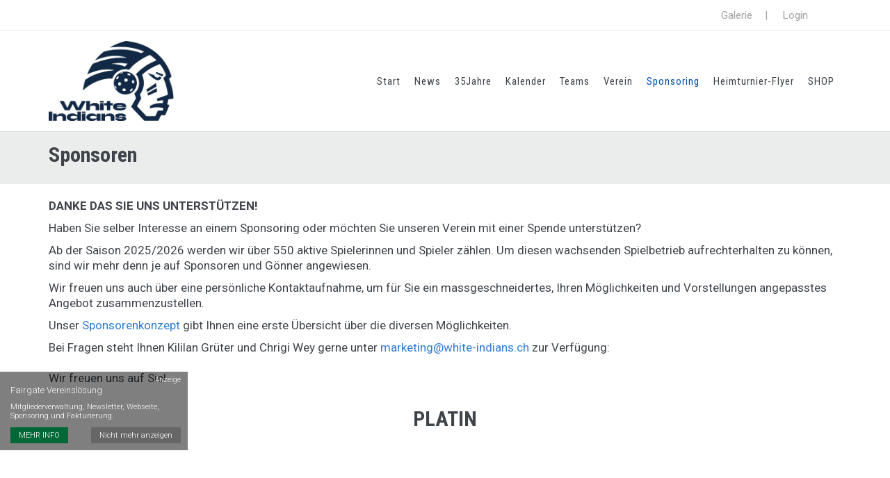

--- FILE ---
content_type: text/html; charset=UTF-8
request_url: https://white-indians.ch/sponsoren
body_size: 118362
content:
 


 



<!DOCTYPE html>
<html lang="de" data-ng-app="fairgate">

    <!-- BEGIN HEAD -->
    <head>
     <!--  Website CSS customization for client 'sjv' -->
                    <!-- begin og variables -->
<!-- END og variables -->
<!-- begin favicon -->
<!-- END favicon -->
<!-- begin meta -->
<!-- END meta -->
<!-- begin meta -->

<meta charset="utf-8"/>
<meta name="viewport" content="width=device-width, initial-scale=1">
<meta http-equiv="content-language" content="de">

<meta http-equiv="X-UA-Compatible" content="IE=edge">
<meta content="width=device-width, initial-scale=1.0" name="viewport"/>
   
<title>Sponsoren | UHC White Indians Inwil-Baar</title>
<meta property="og:title" content="Sponsoren" />
      
<meta property="og:description" content="UHC White Indians Inwill-Baar - Willkommen beim grössten Unihockeyverein der Zentralschweiz" />    
<meta content="UHC White Indians Inwill-Baar - Willkommen beim grössten Unihockeyverein der Zentralschweiz" name="description"/> 
 
<!-- END meta -->
 <!-- begin favicon -->

<link rel="shortcut icon" href="/uploads/1227/favicons/favicon.ico" />
<link rel="icon" type="image/png" href="/uploads/1227/favicons/favicon-32x32.png" sizes="32x32">
<link rel="icon" type="image/png" href="/uploads/1227/favicons/favicon-16x16.png" sizes="16x16">
<link rel="apple-touch-icon" sizes="180x180" href="/uploads/1227/default_logo/apple-touch-icon.png">
<link rel="icon" sizes="192x192" href="/uploads/1227/default_logo/android-chrome-192x192.png">
<link rel="icon" sizes="384x384" href="/uploads/1227/default_logo/andriod-chrome-384x384.png">
<link rel="icon" sizes="150x150" href="/uploads/1227/default_logo/mstile-150x150.png">
<meta name="theme-color" content="#ffffff">
 <!-- END favicon -->
 <!-- begin og -->


            
<!-- END og  -->

        <!-- BEGIN CSS -->
                    <!-- BEGIN GLOBAL MANDATORY STYLES -->
                    <link href="https://fonts.googleapis.com/css?family=Open+Sans:400,300,600,700&subset=all" rel="stylesheet" type="text/css"/>
    <link href="https://fonts.googleapis.com/css?family=Roboto:400,100,300,700,500,400italic,300italic,900" rel="stylesheet" type="text/css"/>
    <link href="https://fonts.googleapis.com/css?family=Open+Sans" rel="stylesheet" type="text/css"/>

                        <link href='https://fonts.googleapis.com/css?family=Roboto+Condensed:400,700' rel="stylesheet" type="text/css"/>
                    <link href='https://fonts.googleapis.com/css?family=Roboto:300,300i,400,400i,700,700i' rel="stylesheet" type="text/css"/>
                    <link href='https://fonts.googleapis.com/css?family=Roboto+Condensed:400' rel="stylesheet" type="text/css"/>
             
                 
     
    <link href="https://fonts.googleapis.com/css?family=Open+Sans:300&effect=3d|3d-float|anaglyph|brick-sign|canvas-print|crackle|decaying|destruction|distressed|distressed-wood|emboss|fire|fire-animation|fragile|grass|ice|mitosis|neon|outline|putting-green|scuffed-steel|shadow-multiple|splintered|static|stonewash|vintage|wallpaper" rel="stylesheet" type="text/css"/>

<link href="https://proxy.fairgate.ch/fgcore/plugins/bootstrap/4.6.1/css/bootstrap.min.css?version=V4.12.7.10" rel="stylesheet">
<link href="https://proxy.fairgate.ch/fgcore/plugins/unitegallery/1.7.45/css/unite-gallery.css?version=V4.12.7.10" type="text/css" rel="stylesheet" />
<link href="https://proxy.fairgate.ch/fgcore/plugins/uniform/2.1.1/css/uniform.default.css?version=V4.12.7.10" type="text/css" rel="stylesheet" />
<link href="https://proxy.fairgate.ch/fgcore/plugins/font-awesome/6.7.2/css/all.min.css?version=V4.12.7.10" rel="stylesheet" type="text/css"/>
<link href="https://proxy.fairgate.ch/fgcore/plugins/font-awesome/6.7.2/css/fontawesome.min.css?version=V4.12.7.10" rel="stylesheet" type="text/css"/>
<link href="https://proxy.fairgate.ch/fgcore/plugins/simple-line-icons/1.0.0/simple-line-icons.css?version=V4.12.7.10" rel="stylesheet" type="text/css"/>
<link href="https://proxy.fairgate.ch/fgcore/plugins/bootstrap-select/1.13.14/css/bootstrap-select.min.css?version=V4.12.7.10" rel="stylesheet" type="text/css"/>
  

            <!-- END GLOBAL MANDATORY STYLES -->

            <!-- BEGIN FAIRGATE STYLE -->
                	<link href="https://proxy.fairgate.ch/fgcore/global/css/global-style.css?version=V4.12.7.10" type="text/css" rel="stylesheet" />
    <link href="https://proxy.fairgate.ch/fgcore/website/css/fg-web-style.css?version=V4.12.7.10" type="text/css" rel="stylesheet"/>

            <!--  END FAIRGATE STYLE -->


            <!-- BEGIN THEME STYLE -->
                <!-- Placeholder to include the theme related css by the theme designer -->
                <link href="https://proxy.fairgate.ch/fgassets/website/themes/Vancouver/css/fg-web-theme-01.css?version=V4.12.7.10?version=V4.12.7.10" rel="stylesheet" type="text/css"/>
                <link href="https://proxy.fairgate.ch/fgassets/website/themes/Vancouver/css/fg-web-theme-common.css?version=V4.12.7.10?version=V4.12.7.10" rel="stylesheet" type="text/css"/>
            <!-- END THEME STYLE -->

            <!-- BEGIN FAIRGATE STYLE -->
                <!-- INLCLUDE css and theme configuration styles -->
<link href="/club/1227/themes/1/1249_color_2025012104595549.css?version=V4.12.7.10" type="text/css" rel="stylesheet" />
<link href="/club/1227/themes/1/6318_theme_202410220613188.css?version=V4.12.7.10" type="text/css" rel="stylesheet" />

<link href="/club/1227/themes/1/6318_userstyle_202410220613187.css?version=V4.12.7.10" type="text/css" rel="stylesheet" />
<!-- END css and theme configuration styles -->

            <!--  END FAIRGATE STYLE -->

            <!-- BEGIN PAGE STYLES -->
            
                        <!-- END PAGE STYLES -->
                

                    

    
     



                
        <!-- END CSS --> 
    </head>
    <!-- END HEAD -->

    <!-- BEGIN BODY -->
    <body class="fg-web-theme-01   fg-haslogo fg-header-sticky fg-web-theme">
                <div class="fg-web-bg-wrapper" id="fg-web-bg-wrapper-id">
            <!-- BACKGROUND UNDERSCORE TEMPLATE included here -->
        </div>
        <div class = "fg-body-bg">
            
            <!-- BEGIN ADMIN HEADER -->
            <div class="fg-webpage-admin-header" id="webpage-admin-header">
                <!-- HEADER UNDERSCORE TEMPLATE included here -->
            </div>
            <!-- END ADMIN HEADER -->     

            <!-- BEGIN HEADER -->
<header class=" fg-web-page-header " id="webpagelayout-header">
    <!-- HEADER UNDERSCORE TEMPLATE included here -->
</header>
<!-- END HEADER -->

            <div class="clearfix"> </div>

            <!-- BEGIN CONTAINER -->
            <main class="fg-visible-hidden  fg-web-main-content ">
                
                <div id="fg-dev-pagetitle-container" class=""></div>
                
                <div class="">
                    <div class="fg-web-page-container row">
                              
                            <!-- SideBar Wrapper -->
                            
                            <!-- BEGIN CONTENT -->
                            <div  class=" fg-web-page-content-wrapper   col-sm-12      ">
    <div  id="fg-website-content" class="">
        
    </div>
</div> 
                            <!-- END CONTENT -->

                                                                                    
                                                      

                                            </div>
                    <!-- END SideBar Wrapper -->
                </div>
            </main>
            <!-- END CONTAINER -->

            <!-- BEGIN FOOTER -->
                            <footer class="fg-web-page-footer fg-visible-hidden FL w-100">

    <div id="fg-website-footer">

    </div>
</footer>
<a href="#" class="fg-web-go-top hide"><i class="fa fa-arrow-circle-up"></i></a>
                        <!-- END FOOTER -->

            <div class="fg-web-promobox-wrapper"> </div>
            <div class="fg-web-cookie-wrapper"></div>

            <!-- BEGIN PAGE LEVEL UNDERSCORE TEMPLATE -->
            <div id="divTemplates">
                <script type="text/template" id="template_pagetitlebar_container">
    <div class="<%- containerClass %>">
    <% if (typeof eventId !== 'undefined' && typeof eventSlug !== 'undefined') { %>
    <div class="alert alert-info fg-marg-top-0 fg-marg-btm-15 fg-hide" id="fg-event-announcement-participant-processing-alert">Keine Änderung der Anmeldung möglich. Falls Sie die Anmeldung ändern möchten, kontaktieren Sie bitte die Organisatoren. </div>
    <div class="row">
        <div class="col-lg-12 col-md-12 hide" id="fg-event-alert-div"><div class="alert mt-2"><a class="close closeIt" title="Schliessen" href="javascript:void(0);">×</a><span id="fg-event-alert-msg"></span></div></div></div>
        <% } %>
        <div class="fg-web-titlebar-left-col pull-left <% if ((breadcrumb == true) && (breadcrumbData.length > 0)) { %> has-breadcrumb  <% } %> <%- (!nextPrevious) ? 'close-btn-only' : '' %>">


                        <% if ((breadcrumb == true) && (breadcrumbData.length > 0)) { %>

                <div class="fg-web-page-title-block fg-breadcrumb-block">
                    <ul class="fg-breadcrumbs">
                     <%
                     var i=1;
                    _.each(breadcrumbData , function(data,key) { %>
                        <li id="fg-cms-ws-bc-<%-i%>"><a id="fg-cms-ws-bc-anchor-<%-i%>" href="<%- data.link %>"><%- data.label %></a></li>
                        <% i++; %>
                     <% }); %>
                      </ul>
                </div>
            <% } %>

            

                        <% if (titleBar == true) { %>
                <div class="fg-titlebar-block fg-web-page-title-block">
                    <h1 class="fg-web-page-title"><%= title %></h1>
                </div>
            <% } %>
            
        </div>

        <div class="fg-web-titlebar-right-col pull-right">


                        <% if (nextPrevious == true) { %>
                <div class="fg-titlebar-block fg-icon-bg fg-page-prev <%- (hideNextPreviousOnSmallDevices == true)?' hidden-xs  ':'' %> <%- (nextPreviousLinks[0] == '')?'fg-disabled-link':'' %>">
                    <a href="<%- (nextPreviousLinks[0] == '')?'javascript:void(0)':nextPreviousLinks[0] %>" class="fg-page-prev-link"><i class="fg-icon"></i></a>
                </div>
            <% } %>
            <% if (backButton == true) { %>
                <div class="fg-titlebar-block fg-icon-bg fg-page-close   <%- (backButtonData == '')?'fg-disabled-link':'' %>">
                    <a href="<%- (backButtonData == '')?'javascript:void(0)':backButtonData %>" class="fg-page-close-link"><i class="fg-icon fg-icon-pagetitle-back"></i></a>
                </div>
            <% } %>
            <% if (nextPrevious == true) { %>
                <div class="fg-titlebar-block fg-icon-bg fg-page-next <%- (hideNextPreviousOnSmallDevices == true)?' hidden-xs':'' %> <%- (nextPreviousLinks[1] == '')?'fg-disabled-link':'' %>">
                    <a href="<%- (nextPreviousLinks[1] == '')?'javascript:void(0)':nextPreviousLinks[1] %>" class="fg-page-next-link"><i class="fg-icon"></i></a>
                </div>
            <% } %>
                     </div>

            <% if ((timeperiod == true && timeperiodData.length > 0) || calendarViewSwitch == true || searchBox == true || moreMenu == true) { %>
            <div class="fg-web-titlebar-right-col pull-right fg-web-title-filter-wrapper <% if(moreMenu == true) { %> fg-more-menu-BS4 fg-events-overview <% } %>">
                <% if ((searchBox == true && typeof filterAvailable == 'undefined') || (searchBox == true && typeof filterAvailable !== 'undefined' && filterAvailable.indexOf("text")>-1 )) { %>
                    <div class="fg-titlebar-block fg-page-search fg-marg-btm-5">
                        <input placeholder="Suche…" type="text" class="fg-page-search-input" data-search-type="<%- searchBoxType %>" name="fg-page-search" id="fg-page-search"/>
                    </div>
            <% } %>
            <% if (moreMenu == true) { %>
                <div id="fgMoreMenuWrapper" class="fg-titlebar-moremenu-wrapper fg-more-items-wrapper">
                        <div id="event-more-menu" class="fg-subscriber-wrap FL fg-width-P ">
                        </div>
                </div>
            <% } %>
            <% if (typeof feedIcon !== 'undefined' && feedIcon == true && isPagePublic == 1 && isLoggedIn == true ){ %>
                    <a href="<%- feedUrl %>" class="fg-dis-IB fg-rss-feed-link"><i class="fa fa-rss"></i></a>
            <% } %>
                        <% if (calendarViewSwitch == true) { %>
                <div class="fg-titlebar-block fg-page-monthswitch
                        <% if (_.size(availableViews) == 1) { %>fg-hide<% } %>">
                        <select class="fg-page-monthswitch-input fg-marg-btm-5" name="fg-page-monthswitch-input" id="fg-page-monthswitch-input" data-style="selectpicker">
                            <% _.each(availableViews, function(value, key) { %>
                                <option value="<%= key %>"><%= value %></option>
                            <% }) %>
                        </select>
                </div>
                                
                <% if (listViewMonthSelection && listViewMonthSelection == '1') { %>
                    <div class="fg-titlebar-block fg-page-monthswitch fg-page-additional-filter">
                        <select class="fg-page-additional-month" name="fg-page-additional-month" id="fg-page-additional-month" data-style="selectpicker">
                            <option value="">Monat wählen…</option>
                            <% _.each(monthList,function(month,key){ %>
                            <option value="<%= key %>"><%= month %></option>
                        <% }) %>
                        </select>
                    </div>
                <% } %>
            <% } %>
                            <% if (timeperiod == true && timeperiodData.length > 0) { %>
                    <div class="fg-titlebar-block fg-page-timeperiod">
                        <select class="fg-page-timeperiod-input" name="fg-page-timeperiod-input" id="fg-page-timeperiod-input" data-style="selectpicker">
                            <%_.each(timeperiodData, function(t,index){ %>
                                <% value = t.start+'__'+t.end;%>
                                <option data-type="year" data-index="<%- index %>" value="<%- value %>"><%- t.label%></option>
                            <% }) %>
                        </select>
                    </div>
                <% } %>

                            <% if (calendarViewSwitch == true) { %>
                <% if (typeof filterAvailable !== 'undefined' && filterAvailable.indexOf("category")>-1) { %>
                    <div class="fg-titlebar-block fg-page-categoryswitch  <% if (_.size(selectedCategories) == 1) { %>fg-hide<% } %>">
                        <select class="fg-page-monthswitch-input selectpicker fg-multiple-selectpicker"  multiple="multiple" name="fg-page-category-input" id="fg-page-category-input" data-style="selectpicker" title="Kategorie wählen…">
                            <% _.each(selectedCategories,function(category,key){ %>
                            <option data-type="CA" value="<%= category.id%>"><%= _.escape(category.title) %></option>
                        <% }) %>
                        </select>
                    </div>
                <% } %>

                                                            <% } %>
            </div>
        <% } %>
        <div class="clearfix"></div>
    </div>
</script>

<script type="text/template" id="template_admin_top_navigation_lg">
    <% if(intranetAccess != 0){ %>
    <div class="page-header navbar navbar-inverse fixed-top fg-page-header fg-page-header-large  navbar-expand-sm align-items-end" id="fg-dev-admin-top-navigation">
        <!-- BEGIN TOP NAVIGATION BAR -->
            <% 
            _.each(topNavArr,function(topMenuArr, key){
                if (key == 'switch') { %>
                    <!-- BEGIN LOGO -->
                        <a class="navbar-brand fg-navbar-brand fg-pad-0 fg-marg-right-0" href="/"> <img src="https://proxy.fairgate.ch/fgcore/global/img/fairgate-small-logo.jpg?version=V4.12.7.10" alt="logo" class="img-fluid"/> </a>
                    <!-- END LOGO -->
                    <!-- BEGIN DROPDOWN -->
                    <div class="fg-dropdown-nav">
                        <ul id="fg-top-nav-app-switch" class="nav navbar-nav">
                            <li class="dropdown">
                                <a href="#" data-toggle="dropdown" class="fg-dropdown-head d-block fg-marg-top-0">WEBSEITE<i class="fa fa-angle-down"></i></a>
                                <ul class="dropdown-menu animated" data-animation="fadeIn">
                                    <% 
                                    _.each(topMenuArr,function(menuArr){ %>
                                        <li class="<%- ((menuArr.title == 'WEBSITE') ? 'active' : '') %>"><a class="d-block dropdown-item"  href="<%- menuArr.url %>" ><%- menuArr.title %></a></li>
                                    <% }); %>    
                                </ul>
                            </li>
                        </ul>
                    </div>
                    <!-- END DROPDOWN -->
                <% } else if (key == 'logo') {  %>
                    <%
                    _.each(topMenuArr,function(menuArr){ %>
                        <a class="<%- ((menuArr.class) ? menuArr.class : '') %>" href="<%- menuArr.url %>"> <img src="https://proxy.fairgate.ch/fgcore/internal/img/logo.png?version=V4.12.7.10" alt="logo" class="img-responsive"/> </a>
                    <% }); %>
                <% } else if (key == 'leftmenu') {  %>
                    <!-- BEGIN HORIZANTAL LEFT MENU -->
                    <div class="hor-menu fg-marg-left-0 mr-auto dropdown">
                        <ul class="nav navbar-nav">
                            <% 
                            _.each(topMenuArr,function(mainMenu){ %>
                                <%  if ((_.isUndefined(mainMenu.submenu)) && (mainMenu.url != '#') ) { %>
                                    <li class="<%- mainMenu.class %> nav-item"> <a class="nav-link" href="<%- mainMenu.url %>"> <%- mainMenu.title %></a>
                                <% } else { %>
                                    <li class="<%- mainMenu.class %> nav-item dropdown"> <a class="nav-link dropdown"  data-toggle="dropdown" data-hover="dropdown" data-close-others="true" href="<%- mainMenu.url %>"> <%- mainMenu.title %> <%  if (!(_.isUndefined(mainMenu.submenu))) { %><i class="fa fa-angle-down"></i> <% } %></a>
                                <% } %>
                                    <ul class="dropdown-menu hold-on-click">
                                        <% 
                                        _.each(mainMenu.submenu,function(subMenu){ %>
                                            <li class="<%- subMenu.class %> <%- (!_.isUndefined(subMenu.sidebarClass) ? subMenu.sidebarClass : '') %>"> <a id="<%- subMenu.id %>" href="<%- subMenu.url %>" class="dropdown-item"  data-toggle="<%- subMenu.toggle %>" <% if (!_.isUndefined(subMenu.sidebarType)) { %> data-sidebarType = "<%- subMenu.sidebarType %>" <% } %>><%- subMenu.title %><% if (subMenu.showNewBadge) { %> <span id="<%- subMenu.newBadgeId %>" class="badge fg-badge-blue badge-round badge-important <%- ((subMenu.newCount > 0) ? '' : 'hide') %>" data-count="<%- subMenu.newCount %>"> neu </span>  <% } %></a> 
                                                <%  if (!(_.isUndefined(subMenu.subMenu))) { %>
                                                    <ul class="dropdown-menu hold-on-click">
                                                        <% 
                                                        _.each(subMenu.subMenu,function(subSubMenu){ %>
                                                            <li class="<%- subSubMenu.class %>"> <a class="dropdown-item" id="<%- subSubMenu.id %>" href="<%- subSubMenu.url %>" data-toggle="<%- subSubMenu.toggle %>"><%- subSubMenu.title %></a> </li>
                                                        <% }); %> 
                                                    </ul>
                                                <% } %>
                                            </li>
                                        <% }); %>  
                                    </ul>
                                </li>
                           <% }); %>
                        </ul>
                    </div>
                    <!-- END HORIZANTAL LEFT MENU -->
                <% } else if (key == 'rightmenu') {  %>
                    <!-- BEGIN HORIZANTAL RIGHT MENU -->
                    <div class="hor-menu fg-marg-right-0 fg-marg-left-0 fg-mega-menu-wrap m-0">
                        <ul class="nav navbar-nav align-items-center">
                                <% 
                            _.each(topMenuArr,function(mainMenu){ %>
                                <% if (mainMenu.url != 'search') { %>
                                    <ul class="fg-right-area-block nav navbar-nav">
                                        <li class="<%- mainMenu.class %> nav-item dropdown"> <a class="nav-link dropdown"  data-toggle="dropdown" data-hover="dropdown" data-close-others="true" href="<%- mainMenu.url %>"> <%- mainMenu.title %> <i class="fa fa-angle-down"></i> </a>
                                            <ul class="dropdown-menu hold-on-click pull-right">
                                                <% 
                                                _.each(mainMenu.submenu,function(subMenu){ %>
                                                    <li class="<%- subMenu.class %>"> <a  class="dropdown-item"  id="<%- subMenu.id %>" href="<%- subMenu.url %>"  data-toggle="<%- subMenu.toggle %>"><%- subMenu.title %><% if (subMenu.showNewBadge) { %> <span id="<%- subMenu.newBadgeId %>" class="badge fg-badge-blue badge-round badge-important <%- ((subMenu.newCount > 0) ? '' : 'hide') %>" data-count="<%- subMenu.newCount %>"> neu </span>  <% } %></a> 
                                                        <% if (!(_.isUndefined(subMenu.subMenu))) { %>
                                                            <ul class="dropdown-menu hold-on-click">
                                                                <% 
                                                                _.each(subMenu.subMenu,function(subSubMenu){ %>
                                                                    <li class="<%- subSubMenu.class %>"> <a class="dropdown-item" id="<%- subSubMenu.id %>" href="<%- subSubMenu.url %>" data-toggle="<%- subSubMenu.toggle %>"><%- subSubMenu.title %></a> </li>
                                                                <% }); %> 
                                                            </ul>
                                                        <% } %>
                                                    </li>
                                                <% }); %>  
                                            </ul>
                                        </li>
                                    </ul>
                                <% } else { %>
                                    <li>
                                        <!-- BEGIN HEADER SEARCH BOX -->
                                        <div class="search-form">
                                            <div class="input-group">
                                                <input type="text" name="query" placeholder="<%- mainMenu.title %>" id="internalTopNavSearch" class="form-control fg-internal-top-nav-search">
                                                <span class="input-group-btn">
                                                    <a class="btn submit" href="#"><i class="icon-magnifier"></i></a>
                                                </span>
                                            </div>
                                        </div>
                                        <!-- END HEADER SEARCH BOX -->
                                    </li>
                                <% } %>
                            <% }); %>
     

                                        <ul class="fg-mega-series nav navbar-nav">
                                <li class="mega-menu-dropdown <%- rightMegaMenu.class %>"><a class="nav-link dropdown" data-hover="megamenu-dropdown" data-close-others="true" data-toggle="dropdown" href="<%- rightMegaMenu.url %>" class="dropdown-toggle" data-title="<%- rightMegaMenu.breadcrumbTitle %>"> <%- rightMegaMenu.title %> <i class="fa fa-angle-down"></i> </a>
                                    <ul class="dropdown-menu fg-megamenu fg-mega-menu-right">
                                        <li>
                                            <div class="mega-menu-content">
                                                <div class="row">
                                                    <% 
                                                    _.each(rightMegaMenu.submenu,function(subMenu){ %>
                                                        <ul class="mega-menu-submenu">
                                                            <li class="<%- subMenu.class %>" data-title="<%- subMenu.breadcrumbTitle %>"> <h3><%- subMenu.title %></h3> </li>
                                                            <% 
                                                            _.each(subMenu.submenu,function(subSubMenu){ %>
                                                                <li class="<%- subSubMenu.class %> <%-((_.isUndefined(subSubMenu.subMenu)) ? '' : 'fg-sub-icon-off') %>"> <a class="dropdown-item"  id="<%- subSubMenu.id %>" href="<%- subSubMenu.url %>" data-toggle="<%- subSubMenu.toggle %>"> <i class="fa fa-angle-right"></i> <%- subSubMenu.title %> <% if (subSubMenu.showNewBadge) { %> <span id="<%- subSubMenu.newBadgeId %>" class="badge fg-badge-blue badge-round badge-important <%- ((subSubMenu.newCount > 0) ? '' : 'hide') %>" data-count="<%- subSubMenu.newCount %>"> neu </span> <% } %></a> 
                                                                    <% if (!(_.isUndefined(subSubMenu.subMenu))) { %>
                                                                        <ul class="dropdown-menu hold-on-click">
                                                                            <% 
                                                                            _.each(subSubMenu.subMenu,function(submenu){ %>
                                                                                <li class="<%- submenu.class %>"> <a id="<%- submenu.id %>" href="<%- submenu.url %>" data-toggle="<%- submenu.toggle %>"> <i class="fa fa-angle-right"></i> <%- submenu.title %> </a> </li>
                                                                            <% }); %> 
                                                                        </ul>
                                                                    <% } %>
                                                                </li>
                                                            <% }); %>  
                                                        </ul>
                                                    <% }); %>
                                                </div>
                                            </div>
                                        </li>
                                    </ul>
                                </li>
                            </ul>
                                
                            <li> <a href="javascript:void(0)" class="fg-logout-icon fg-dev-logout-btn"><i class="fa fa-sign-in"></i></a></li>
                        </ul>
                    </div>
                    <!-- END HORIZANTAL RIGHT MENU -->
                <% } %>
           <%  }); %>        
        </div>
    <% } %>

    <!-- top nav for event special page -->
 
</script>

<script type="text/template" id="template_admin_top_navigation_xs">
    <% if(intranetAccess != 0){ %>
    <div class="page-header navbar navbar-inverse navbar-fixed-top fg-page-header fg-page-header-small" id="fg-dev-admin-top-navigation">
        <!-- BEGIN TOP NAVIGATION BAR -->
        <div class="header-inner nav w-100">
            <div class="fg-admin-nav-top-bar nav w-100">
                <% 
                _.each(topNavArr,function(topMenuArr, key){
                    if (key == 'switch') { %>
                        <!-- BEGIN LOGO -->
                            <a class="navbar-brand fg-navbar-brand" href="/"> <img src="https://proxy.fairgate.ch/fgcore/global/img/fairgate-small-logo.jpg?version=V4.12.7.10" alt="logo" class="img-responsive"/> </a>
                        <!-- END LOGO -->
                        <!-- BEGIN DROPDOWN -->
                        <div class="fg-dropdown-nav">
                            <ul id="fg-top-nav-app-switch" class="nav navbar-nav">
                                <li class="dropdown">
                                    <a href="#" data-toggle="dropdown" class="fg-dropdown-head d-block">WEBSEITE<i class="fa fa-angle-down"></i></a>
                                    <ul class="dropdown-menu animated" data-animation="fadeIn">
                                        <% 
                                        _.each(topMenuArr,function(menuArr){ %>
                                            <li class="<%- ((menuArr.title == 'WEBSITE') ? 'active' : '') %>"><a class="d-block dropdown-item"  href="<%- menuArr.url %>" ><%- menuArr.title %></a></li>
                                        <% }); %>    
                                    </ul>
                                </li>
                            </ul>

                        </div>
                        <a href="javascript:void(0)" class="fg-logout-icon fg-dev-logout-btn"><i class="fa fa-sign-in"></i></a>
                        <!-- END DROPDOWN -->
                        <!-- BEGIN RESPONSIVE MENU TOGGLER -->
                        <a href="javascript:;" class="navbar-toggle  fg-admin-nav-icon ml-auto" data-toggle="collapse" data-target=".navbar-collapse"> <img src="https://proxy.fairgate.ch/fgcore/global/img/menu-toggler.png?version=V4.12.7.10" alt=""/> </a>
                    <!-- END RESPONSIVE MENU TOGGLER -->
    

                </div>
                <% } else if (key == 'logo') {  %>
                    <%
                    _.each(topMenuArr,function(menuArr){ %>
                        <a class="<%- ((menuArr.class) ? menuArr.class : '') %>" href="<%- menuArr.url %>"> <img src="https://proxy.fairgate.ch/fgcore/internal/img/logo.png?version=V4.12.7.10" alt="logo" class="img-responsive"/> </a>
                    <% }); %>
                <% } else if (key == 'combinedMenu') {  %>
                    <div class="hor-menu fg-web-admin-mob-menu-wrapper navbar-collapse collapse">
                        <ul class="nav navbar-nav">
                            <% 
                            _.each(topMenuArr,function(mainMenu){ %>
                                <% if (mainMenu.url != 'search') { %>
                                    <li class="<%- mainMenu.class %>  nav-item"> <a class="nav-link" <% if(mainMenu.url=='#'){ %> data-toggle="dropdown" <% } %>  data-hover="dropdown" data-close-others="true" href="<%- mainMenu.url %>"><% if (!_.isUndefined(mainMenu.submenu)) { %><i class="fa fa-angle-right"></i><% } %> <%- mainMenu.title %>  </a>
                                        <ul class="dropdown-menu hold-on-click ">
                                            <% 
                                            _.each(mainMenu.submenu,function(subMenu){ %>
                                                <li class="<%- subMenu.class %>"> <a class="nav-link"  id="<%- subMenu.id %>" href="<%- subMenu.url %>"  data-toggle="<%- subMenu.toggle %>"><%- subMenu.title %><% if (subMenu.showNewBadge) { %> <span id="<%- subMenu.newBadgeId %>" class="badge fg-badge-blue badge-round badge-important <%- ((subMenu.newCount > 0) ? '' : 'hide') %>" data-count="<%- subMenu.newCount %>"> neu </span>  <% } %></a> 
                                                    <% if (!(_.isUndefined(subMenu.subMenu))) { %>
                                                        <ul class="dropdown-menu hold-on-click">
                                                            <% 
                                                            _.each(subMenu.subMenu,function(subSubMenu){ %>
                                                                <li class="<%- subSubMenu.class %>"> <a class="nav-link" id="<%- subSubMenu.id %>" href="<%- subSubMenu.url %>" data-toggle="<%- subSubMenu.toggle %>"><%- subSubMenu.title %></a> </li>
                                                            <% }); %> 
                                                        </ul>
                                                    <% } %>
                                                </li>
                                            <% }); %>  
                                        </ul>
                                    </li>
                                <% } else { %>
                                    <li>
                                        <!-- BEGIN HEADER SEARCH BOX -->
                                        <div class="search-form">
                                            <div class="input-group">
                                                <input type="text" name="query" placeholder="<%- mainMenu.title %>" id="internalTopNavSearch" class="form-control fg-internal-top-nav-search">
                                                <span class="input-group-btn">
                                                    <a class="btn submit" href="#"><i class="icon-magnifier"></i></a>
                                                </span>
                                            </div>
                                        </div>
                                        <!-- END HEADER SEARCH BOX -->
                                    </li>
                                <% } %>
                            <% }); %>
                            
                        </ul>
                    </div>
                <% } %>
           <%  }); %>        
        </div>
    </div>
    <% } %>

</script>
<script type="text/template" id="template_header_navigation">
    <% var mainMenus = _.filter(data, function(row) { return (row.parentId == 1); }); %>
    <% mainMenus = _.sortBy(mainMenus, 'sortOrder'); %>
    <% var subData = _.difference(data, mainMenus); %>
    <div class="row fg-web-main-nav-bar ">
        <div class="container">
            <div class="fg-logo-wrapper">
                <a href="<%- logoPath %>" class="fg-logo">
                <% _.each(config.header_options.header_label,function(itemI,keyI){ %>
                    <% if(keyI == 'TM_DEFAULT_LOGO'){ %>
                     <img src="<%- headerPath.original %>/<%- itemI.file_name %>" class="fg-original fg-web-logo-md <%- classO %>">
                     <img src="<%- headerPath.original %>/<%- itemI.file_name %>" class="fg-invisible fg-placeholder-logo <%- classO %>">
                    <% }else if(keyI == 'TM_SHRINKED_LOGO'){ %>
                       <img src="<%- headerPath.original %>/<%- itemI.file_name %>" class="fg-shrinked fg-web-logo-sm <%- classS %>" >
                      <% if(typeof(config.header_options.header_label.TM_DEFAULT_LOGO)=='undefined' ){ %>
                           <img src="<%- headerPath.original %>/<%- itemI.file_name %>" class="fg-invisible fg-placeholder-logo <%- classO %>">
                      <% }%>
                    
                    <% }else{ %>
                       <img src="<%- headerPath.original %>/<%- itemI.file_name %>" class="fg-web-logo-xs <%- classM %>">
                       <% if(typeof(config.header_options.header_label.TM_DEFAULT_LOGO)=='undefined' && typeof(config.header_options.header_label.TM_SHRINKED_LOGO)=='undefined'){ %>
                           <img src="<%- headerPath.original %>/<%- itemI.file_name %>" class="fg-invisible fg-placeholder-logo <%- classO %>">
                      <% }%>
                    <% }
                    }); %>
                </a>
            </div>
            <div class="fg-web-top-nav-icon d-block d-lg-none"><i class="fa fa-grip-vertical"></i></div>
            <div class="fg-web-nav-icon d-block d-lg-none"><i class="fa fa-bars fa-3x"></i></div>
            <nav class="navbar navbar-default fg-web-main-nav fg-pad-0 navbar-expand-lg">
                <ul class="nav navbar-nav" id="fg-web-header-menus">
                </ul>
            </nav>
        </div>
    </div>
</script>
<script type="text/template" id="template_header_navigation_level1">
    <% if (!_.isEmpty(levelObject.content.trim()) || item.page_id !== null || item.external_link !== null) { %>
        <% var subNav = (item.page_id !== null || item.external_link !== null) ? false : true; %>
        <% var navigationUrl = (subNav) ? levelObject.subNavigationData[item.id].navigation_url : item.navigation_url; %>
        <% var navExternalLink = (subNav) ? levelObject.subNavigationData[item.id].external_link : item.external_link; %> 

        <li class="<% if (navigationUrl == levelObject.activeHeaderMenu) { %>active <% } %><% if (!_.isEmpty(levelObject.content)) { %>dropdown  nav-item<% } %>">
            <% if (navExternalLink !== null) { %>
                <a class="nav-link" data-id="<%- item.id %>" href = "<%- navExternalLink %>" target="_blank" rel="noopener noreferrer">
            <% } else { %>
                <a class="nav-link" data-id="<%- item.id %>" href = "<%- levelObject.navPath.replace('**dummy**', navigationUrl) %>">
            <% } %>
            <% var defaultTitle = (_.has(item.langTitle, levelObject.clubLang)) ? (!_.isEmpty(item.langTitle[levelObject.clubLang].title_lang) ? item.langTitle[levelObject.clubLang].title_lang : item.title) : item.title;  %>
            <%- (_.has(item.langTitle, levelObject.lang)) ? (!_.isEmpty(item.langTitle[levelObject.lang].title_lang) ? item.langTitle[levelObject.lang].title_lang : defaultTitle) : defaultTitle %></a>
            <% if (!_.isEmpty(levelObject.content.trim())) { %>
                <span href="#" data-toggle="dropdown" role="button" aria-haspopup="true" aria-expanded="false" class="caret"></span>
                <ul class="dropdown-menu">
                    <%= levelObject.content %>
                </ul>
            <% } %>
        </li>
    <% } %>
</script>
<script type="text/template" id="template_header_navigation_level2">
    <% if (!_.isEmpty(levelObject.content.trim()) || item.page_id !== null || item.external_link !== null) { %>
        <% var subNav = (item.page_id !== null || item.external_link !== null) ? false : true; %>
        <% var navigationUrl = (subNav) ? levelObject.subNavigationData[item.id].navigation_url : item.navigation_url; %>
        <% var navExternalLink = (subNav) ? levelObject.subNavigationData[item.id].external_link : item.external_link; %> 
        
        <li class="<% if (navigationUrl == levelObject.activeHeaderMenu) { %>active fg-dev-nav-active <% } %><% if (!_.isEmpty(levelObject.content)) { %>dropdown-submenu <% } %>">
            <% if (navExternalLink !== null) { %>
                <a data-id="<%- item.id %>" href = "<%- navExternalLink %>" target="_blank" rel="noopener noreferrer">
            <% } else { %>
                <a data-id="<%- item.id %>" href = "<%- levelObject.navPath.replace('**dummy**', navigationUrl) %>">
            <% } %>
            <% var defaultTitle = (_.has(item.langTitle, levelObject.clubLang)) ? (!_.isEmpty(item.langTitle[levelObject.clubLang].title_lang) ? item.langTitle[levelObject.clubLang].title_lang : item.title) : item.title;  %>
            <%- (_.has(item.langTitle, levelObject.lang)) ? (!_.isEmpty(item.langTitle[levelObject.lang].title_lang) ? item.langTitle[levelObject.lang].title_lang : defaultTitle) : defaultTitle %></a>
            <% if (!_.isEmpty(levelObject.content.trim())) { %>
                    <span class="fg-dropdown-toggle"></span>
                    <ul class="dropdown-menu fg-web-open-left">
                        <%= levelObject.content %>
                    </ul>
            <% } %>
        </li>
    <% } %>
</script>

<script type="text/template" id="template_lang_navigation"> 
 <div class="current-language"><a href="javascript:void(0);">
 <% var langNavLength = Object.keys(langNav).length; var langCount = 0; %>
    <% _.each(langNav,function(itemI,keyI){ 
        langCount++; 
        var hyphen=(langCount!=langNavLength) ?'-' : '';
        %><%-keyI.toUpperCase()+" " + hyphen+" "%>        
        <%});%>
 </a> 
 <ul id="fg-website-lang-ul" class="dropdown-menu dropdown-menu-right fg-web-language-list">
          <% _.each(langNav,function(itemI,keyI){ %>
           <li  class="<% if (keyI == deflang) { %> active  <% } %>"><a data-id="<%- keyI  %>" href="javascript:void(0);"><%-  itemI %> </a></li>
               <% }); %>
            </ul>
</div>    
</script>
 
<script type="text/template" id="template_header_navigation_level3">
    <% if (item.page_id !== null || item.external_link !== null) { %>
        <li class="<% if (item.navigation_url == levelObject.activeHeaderMenu) { %>active fg-dev-nav-active <% } %>">
                <% if (item.external_link !== null) { %>
                    <a data-id="<%- item.id %>" href = "<%- item.external_link %>" target="_blank" rel="noopener noreferrer">
                <% } else { %>
                    <a data-id="<%- item.id %>" href = "<%- levelObject.navPath.replace('**dummy**', item.navigation_url) %>">
                <% } %>
            <% var defaultTitle = (_.contains(item.langTitle, levelObject.clubLang)) ? (!_.isEmpty(item.langTitle[levelObject.clubLang].title_lang) ? item.langTitle[levelObject.clubLang].title_lang : item.title) : item.title;  %>
            <%- ( _.has(item.langTitle, levelObject.lang) ) ? (!_.isEmpty(item.langTitle[levelObject.lang].title_lang) ? item.langTitle[levelObject.lang].title_lang : defaultTitle) : defaultTitle %></a>
        </li>
    <% } %>
</script>
<script type="text/template" id="template_top_lang_navigation">
 <div class="row fg-web-top-nav-wrapper">
        <div class="container">
          <div class="FR nav" id="fg-div-additional">
           
             <div class="fg-web-top-nav-languages"> </div>
          </div>
        </div>
      </div> 
</script>
<script type="text/template" id="template_addition_navigation">
     
              <ul class="fg-web-top-nav-links list-inline nav">
                  <% _.each(additionalNav,function(itemI,keyI){
                       
                %>
                     <% if(itemI.externalLink !== null) { %>
                          <li class="<% if (itemI.navigationUrl == activeMenu) { %>active <% } %> " ><a data-id="<%- itemI.id %>" href = "<%- itemI.externalLink %>" target="_blank" rel="noopener noreferrer"><%- itemI.title %> </a></li>
                     <% } else { %>
                 <li class="<% if (itemI.navigationUrl == activeMenu) { %>active <% } %> " ><a href="<%- (systemEnvironment=='domain') ? '/'+itemI.navigationUrl:'/'+systemClubUrlIdentifier+'/'+itemI.navigationUrl %>"><%- itemI.title %> </a></li>
              <% } }); %>
            </ul>
  
</script>
 
<script type="text/template" id="template_background">
    <% // background image  full screen handled here | original size handled in css theme file 
    %>
    <% var config = {"theme":"1","themeName":"Vancouver","themeFolder":"Vancouver","container_fluid":"","themeOptions":"{\"themePreviewImage\":\"theme1.jpg\",\"noOfColorsPerScheme\":11,\"noOfPresetSchemes\":4,\"colorLabels\":[\"TM_BACKGROUND_COLOR\",\"TM_INVERSE_COLOR\",\"TM_ACCENT_COLOR\",\"TM_LINKSBUTTONS_COLOR\",\"TM_HIGHLIGHTING_COLOR\",\"TM_ACTIVE_MENU_COLOR\",\"TM_FOOTER_BACKGROUND_COLOR\",\"TM_NAV_DROPDOWN_BACKGROUND_COLOR\",\"TM_NAV_DROPDOWN_TEXT_COLOR\",\"TM_NAV_DROPDOWN_TEXT_ACTIVE_COLOR\",\"TM_NAV_DROPDOWN_BACKGROUND_ACTIVE_COLOR\"],\"noOfHeaderImages\":3,\"headerImageLabels\":[\"TM_DEFAULT_LOGO\",\"TM_SHRINKED_LOGO\",\"TM_MOBILE_SCREEN_LOGO\"],\"noOfFonts\":3,\"font\":{\"TM_MAIN_TEXT\":{\"font_name\":\"Roboto Condensed\",\"font_strength\":\"lighter\",\"is_italic\":0,\"is_uppercase\":0},\"TM_HEADINGS\":{\"font_name\":\"Roboto Condensed\",\"font_strength\":\"bold\",\"is_italic\":0,\"is_uppercase\":1},\"TM_NAVIGATION\":{\"font_name\":\"Roboto Condensed\",\"font_strength\":\"normal\",\"is_italic\":0,\"is_uppercase\":1}},\"backgroundOptions\":[\"TM_BACKGROUND_FULLSCREEN\",\"TM_BACKGROUND_ORIGINAL_SIZE\"],\"headerOptions\":[\"TM_HEADER_STYLE\"]}","header_options":{"header_label":{"TM_DEFAULT_LOGO":{"file_name":"wiindianerwortbildpos.jpg"}},"type":"sticky"},"bg_options":{"":[{"bg_image_selection":null,"filepath":null,"is_scrollable":null,"bg_slider_time":null,"bg_type":null,"sort_order":null,"position_horizontal":null,"position_vertical":null,"bg_repeat":null}]},"cssColorScheme":"1249_color_2025012104595549.css","usercssFile":"6318_userstyle_202410220613187.css","cssFile":"6318_theme_202410220613188.css","colorSchemeClubId":"1227","themeConfigId":6318,"colorSchemeId":"1249"};
        var bgConfig = config.bg_options;
        var firstKey = 0;
    _.each(bgConfig,function(itemI,keyI){ %>
        <%
            if(keyI == 'full_screen'){
                var sliderClass = '';
                var zIndex = '888';
                var sizeClass = 'fg-web-size-cover';
            
            _.each(itemI, function(item,key){
                if(firstKey == 0){
                    firstKey++;
                    if(itemI[key].bg_image_selection == 'random_start_image' || itemI[key].bg_image_selection == 'default_start_image'){
                        sliderClass = "fg-dev-slider";
            %>
                <div id="bg-slider-<%- zIndex%>" data-random-id="<%- zIndex%>" data-slidertime="<%- itemI[key].bg_slider_time %>"
                    style="z-index:<%- zIndex %>;')" class=" fg-web-bg <%- sizeClass %> <%- sliderClass %> ">
            <%
                    }
                }

            if(item.bg_image_selection == 'random_start_image' || item.bg_image_selection == 'default_start_image'){ %>
                   <a> <img id="bg-slider-<%- zIndex%>" data-random-id="<%- zIndex%>" data-slidertime="<%- item.bg_slider_time %>"
                    style="z-index:<%- zIndex %>;" data-image="/<%- headerPath %>/<%- item.filepath %>" src="/<%- headerPath %>/<%- item.filepath %>"
                    ></a>
            <% }else{ %>
                    <div id="bg-slider-<%- zIndex%>" data-random-id="<%- zIndex%>" data-slidertime="<%- item.bg_slider_time %>"
                    style="background-image:url('/<%- headerPath %>/<%- item.filepath %>');z-index:<%- zIndex %>;')"
                    class=" fg-web-bg  <%- sizeClass %>">
                    </div>
             <% }
                zIndex--;
                keyL = key;
            });
            if(itemI[keyL].bg_image_selection == 'random_start_image' || itemI[keyL].bg_image_selection == 'default_start_image'){ %>
                </div>
            <% }
        }
    }); %>


</script>

                    <script type="text/template" id="containerBox">
    <div class="fg-column-container-wrapper-<%- details.templateId %> fg-column-container-wrapper <%- !_.isEmpty(details.templateClass) ? details.templateClass : ''  %>">
        <div class="fg-column-container <%- !_.isEmpty(details.templateClass) ? details.templateClass : ''  %>" id="<%- containerid %>" page-id=<%- pageId %> container-id=<%- details.containerId %>>
            <div class="fg-column-inner-container">
                <div class="row">
                    <%= columnDetails %>
                </div>
            </div>
        </div>
    </div>
    
</script>


<script type="text/template" id="columnBox">
<%
    var expandVlaue = 2;
    var widthValue = 2;
    if(settingDetails.containerType =='sidebar') {
          expandVlaue = 6;
    }
    if(settingDetails.containerType =='content' && settingDetails.data.sidebar.size =='wide') {
       widthValue = details.widthValue*3;
    }  else if(settingDetails.containerType =='content' && settingDetails.data.sidebar.size =='small') {
       widthValue = details.widthValue*2;
    } else if(settingDetails.containerType =='content' && ((settingDetails.data.sidebar.size =='')||settingDetails.data.sidebar.size ==null) ) {
       widthValue = details.widthValue*2;
    } else if((settingDetails.data.sidebar.size =='wide')&& (settingDetails.containerType =='sidebar') ) {
       widthValue = details.widthValue*6;
    }  else if((settingDetails.data.sidebar.size =='small')&& (settingDetails.containerType =='sidebar') ) {
        widthValue = 12;
        details.widthValue = 1;
    } else if(settingDetails.containerType =='footer' ) {
       widthValue = details.widthValue*2;
    }
%>
    <div class="col-md-<%- widthValue %> fg-container fg-grid-col-<%- details.widthValue %> " id="<%- columnid  %>" column-width=<%- widthValue %> column-size=<%- details.widthValue %> column-id=<%- details.columnId %>>
        <%= boxDetails %>
    </div>
</script>

<script type="text/template" id="Box">
    <%
    nullClass = "";
    if (elementDetails =='') {
    nullClass = "fg-empty-drop-holder";
    }  %>

    <div class=" columnBox fg-columnbox <%- nullClass %> <%- details.templateClass %>" id="<%- boxid  %>" box-id="<%- details.boxId %>">
    <%= elementDetails %>
    </div>
</script>

<script type="text/template" id="templateCookieMessage">
    <div class="fg-website-cookie-slider-disabled">
        <p class="fg-website-cookie-block-message">Inhalt kann aufgrund Ihrer Cookie-Einstellungen nicht angezeigt werden. Akzeptieren Sie Cookies, um den Inhalt zu laden.
        <br/><button class="btn btn-info fg-website-cookie-settings-button">Einstellungen ändern</button> </p>
    </div>
</script>
    
                
                         
                
                
                
                
                            <script type="text/template" id="templateText">
<div  id="<%- elementid  %>"  class='fg-text-widget fg-widget-block fg-dev-element-box elementBox' element-id=<%- details.elementId %>>
      
</div>
</script>

<script type="text/template" id="templateTextBaseTemplate">
    <% if(_.size(textelement.text) > 0) { %>
        <section class="fg-text-widget-wrapper <% if(textelement.position == 'rightColumn'){ %>fg-text-right-img <% } else { %>fg-text-left-img <% } %>" columnWidth = <%- textelement.columnWidth %> >
        <% var textValue = textelement.text.text; %>
        <% if(typeof textelement.media != "undefined") { %>
            <input type="hidden" id="hidetextimage-<%- textelement.element %>"  value="image" />
            <input type="hidden" id="hidetextslider<%- textelement.element %>"  value="<%- textelement.slider.slider %>" />
            <% if(textelement.position == 'rightColumn' || textelement.position == 'leftColumn') { %>

                <div class="FL <% if(textelement.columnWidth >= 3) { %> col-md-4 <% } else { %> col-sm-2 <% } %> fg-thumb">
                    <figure class="fg-cms-website-gallery " id="row-gallery-<%- textelement.element %>">
                        <% _.each(textelement.media, function(data) { %>
                            <% if(typeof data.imgsrc != "undefined") {
                                var desc = '';
                                if (data.description != '') {
                                    desc = FgGlobalSettings.escapeSpecialChar(data.description);
                                } %>
                                <% if (data.type == 'videos'){ %>
                                    <img onload="cmspage.getCmsVideoDetails('<%- data.videoUrl %>', this);" data-contenturl="<%- data.videoUrl %>" alt="<%- desc %>" data-type="" src="<%- data.imgsrc %>" data-image="<%- data.imgsrc1920 %>" <% if (desc != '') {  %>data-description="<%- desc %>" <%  }  %> data-videoid="" style="display:none;" />
                                <% } else { %>
                                    <img src="<%- data.imgsrc %>" alt="<%- desc %>"  data-image="<%-data.imgsrc1920%>"  <% if (desc != '') {  %>data-description="<%- desc %>" <%  }  %>  style="display:none;" />
                                <%  }  %>
                            <%  }  %>
                        <% }); %>
                    </figure>
                </div>
                <%= textValue %>
            <% } else if(textelement.position == 'topSlider'){ %>
                <div class="col-md-12 fg-pad-0 fg-content">
                    <div class="fg-slider fg-marg-btm-20">
                        <div id="gallery-textelement-<%- textelement.element %>" class="fg-cms-website-gallery" style="display:none;">
                            <%_.each(textelement.media, function(data) { %>
                                <% if(typeof data.imgsrc != "undefined") {
                                    var desc = '';
                                    if (data.description != '') {
                                    desc = FgGlobalSettings.escapeSpecialChar(data.description);
                                }    %>
                                    <% if (data.type == 'videos') { %>
                                        <img onload="cmspage.getCmsVideoDetails('<%- data.videoUrl %>', this);" data-contenturl="<%- data.videoUrl %>"  alt="<%- desc %>" data-type="" src="<%-data.imgsrc%>" data-image="<%-data.imgsrc%>" <% if (desc != '') {  %>data-description="<%- desc %>" <%  }  %> data-videoid="" style="display:none;" />
                                    <% } else { %>
                                        <img alt="<%- desc %>"  src="<%- data.imgsrc %>" data-image="<%-data.imgsrc%>" <% if (desc != '') {  %>data-description="<%- desc %>" <%  }  %> style="display:none;" >
                                    <%  }  %>
                                <%  }  %>
                            <% }); %>
                        </div>
                    </div>
                        <%= textValue %>
                </div>
                <% } else if(textelement.position == 'bottomSlider'){ %>
                <div class="col-md-12 fg-pad-0 fg-content">
                        <%= textValue %>
                        <div class="fg-slider">
                        <div id="gallery-textelement-<%- textelement.element %>" class="fg-cms-website-gallery" style="display:none;">
                            <%_.each(textelement.media, function(data) { %>
                                <% if(typeof data.imgsrc != "undefined") {
                                    var desc = '';
                                    if (data.description != '' ) {
                                    desc = FgGlobalSettings.escapeSpecialChar(data.description);
                                } %>
                                    <% if (data.type == 'videos') { %>
                                        <img onload="cmspage.getCmsVideoDetails('<%- data.videoUrl %>', this);" data-contenturl="<%- data.videoUrl %>" alt="<%- desc %>" data-type="" src="<%-data.imgsrc%>" data-image="<%-data.imgsrc%>" <% if (desc != '') {  %>data-description="<%- desc %>" <%  }  %> data-videoid="" style="display:none;" />
                                    <% } else {  %>
                                        <img alt="<%-desc %>"  src="<%-data.imgsrc%>" data-image="<%-data.imgsrc%>"
                                                <% if (desc != '') {  %>data-description="<%- desc %>" <%  }  %>  style="display:none;" >
                                    <%  }  %>
                                <%  }  %>
                            <% }); %>
                        </div>
                    </div>
                </div>
            <% } %>
        <% } else { %>
                <%= textValue %>
        <%  }  %>
        <div class="clearfix"></div>
    </section>
<% } %>
</script>        
                
                
                
                                
        
                
                
                        
        
                
                                    
                
                         
                
                
                
                
                            <script type="text/template" id="templateText">
<div  id="<%- elementid  %>"  class='fg-text-widget fg-widget-block fg-dev-element-box elementBox' element-id=<%- details.elementId %>>
      
</div>
</script>

<script type="text/template" id="templateTextBaseTemplate">
    <% if(_.size(textelement.text) > 0) { %>
        <section class="fg-text-widget-wrapper <% if(textelement.position == 'rightColumn'){ %>fg-text-right-img <% } else { %>fg-text-left-img <% } %>" columnWidth = <%- textelement.columnWidth %> >
        <% var textValue = textelement.text.text; %>
        <% if(typeof textelement.media != "undefined") { %>
            <input type="hidden" id="hidetextimage-<%- textelement.element %>"  value="image" />
            <input type="hidden" id="hidetextslider<%- textelement.element %>"  value="<%- textelement.slider.slider %>" />
            <% if(textelement.position == 'rightColumn' || textelement.position == 'leftColumn') { %>

                <div class="FL <% if(textelement.columnWidth >= 3) { %> col-md-4 <% } else { %> col-sm-2 <% } %> fg-thumb">
                    <figure class="fg-cms-website-gallery " id="row-gallery-<%- textelement.element %>">
                        <% _.each(textelement.media, function(data) { %>
                            <% if(typeof data.imgsrc != "undefined") {
                                var desc = '';
                                if (data.description != '') {
                                    desc = FgGlobalSettings.escapeSpecialChar(data.description);
                                } %>
                                <% if (data.type == 'videos'){ %>
                                    <img onload="cmspage.getCmsVideoDetails('<%- data.videoUrl %>', this);" data-contenturl="<%- data.videoUrl %>" alt="<%- desc %>" data-type="" src="<%- data.imgsrc %>" data-image="<%- data.imgsrc1920 %>" <% if (desc != '') {  %>data-description="<%- desc %>" <%  }  %> data-videoid="" style="display:none;" />
                                <% } else { %>
                                    <img src="<%- data.imgsrc %>" alt="<%- desc %>"  data-image="<%-data.imgsrc1920%>"  <% if (desc != '') {  %>data-description="<%- desc %>" <%  }  %>  style="display:none;" />
                                <%  }  %>
                            <%  }  %>
                        <% }); %>
                    </figure>
                </div>
                <%= textValue %>
            <% } else if(textelement.position == 'topSlider'){ %>
                <div class="col-md-12 fg-pad-0 fg-content">
                    <div class="fg-slider fg-marg-btm-20">
                        <div id="gallery-textelement-<%- textelement.element %>" class="fg-cms-website-gallery" style="display:none;">
                            <%_.each(textelement.media, function(data) { %>
                                <% if(typeof data.imgsrc != "undefined") {
                                    var desc = '';
                                    if (data.description != '') {
                                    desc = FgGlobalSettings.escapeSpecialChar(data.description);
                                }    %>
                                    <% if (data.type == 'videos') { %>
                                        <img onload="cmspage.getCmsVideoDetails('<%- data.videoUrl %>', this);" data-contenturl="<%- data.videoUrl %>"  alt="<%- desc %>" data-type="" src="<%-data.imgsrc%>" data-image="<%-data.imgsrc%>" <% if (desc != '') {  %>data-description="<%- desc %>" <%  }  %> data-videoid="" style="display:none;" />
                                    <% } else { %>
                                        <img alt="<%- desc %>"  src="<%- data.imgsrc %>" data-image="<%-data.imgsrc%>" <% if (desc != '') {  %>data-description="<%- desc %>" <%  }  %> style="display:none;" >
                                    <%  }  %>
                                <%  }  %>
                            <% }); %>
                        </div>
                    </div>
                        <%= textValue %>
                </div>
                <% } else if(textelement.position == 'bottomSlider'){ %>
                <div class="col-md-12 fg-pad-0 fg-content">
                        <%= textValue %>
                        <div class="fg-slider">
                        <div id="gallery-textelement-<%- textelement.element %>" class="fg-cms-website-gallery" style="display:none;">
                            <%_.each(textelement.media, function(data) { %>
                                <% if(typeof data.imgsrc != "undefined") {
                                    var desc = '';
                                    if (data.description != '' ) {
                                    desc = FgGlobalSettings.escapeSpecialChar(data.description);
                                } %>
                                    <% if (data.type == 'videos') { %>
                                        <img onload="cmspage.getCmsVideoDetails('<%- data.videoUrl %>', this);" data-contenturl="<%- data.videoUrl %>" alt="<%- desc %>" data-type="" src="<%-data.imgsrc%>" data-image="<%-data.imgsrc%>" <% if (desc != '') {  %>data-description="<%- desc %>" <%  }  %> data-videoid="" style="display:none;" />
                                    <% } else {  %>
                                        <img alt="<%-desc %>"  src="<%-data.imgsrc%>" data-image="<%-data.imgsrc%>"
                                                <% if (desc != '') {  %>data-description="<%- desc %>" <%  }  %>  style="display:none;" >
                                    <%  }  %>
                                <%  }  %>
                            <% }); %>
                        </div>
                    </div>
                </div>
            <% } %>
        <% } else { %>
                <%= textValue %>
        <%  }  %>
        <div class="clearfix"></div>
    </section>
<% } %>
</script>        
                
                
                
                                
        
                
                
                        
        
                
                                    
                
                         
                
                
                
                
                            <script type="text/template" id="templateText">
<div  id="<%- elementid  %>"  class='fg-text-widget fg-widget-block fg-dev-element-box elementBox' element-id=<%- details.elementId %>>
      
</div>
</script>

<script type="text/template" id="templateTextBaseTemplate">
    <% if(_.size(textelement.text) > 0) { %>
        <section class="fg-text-widget-wrapper <% if(textelement.position == 'rightColumn'){ %>fg-text-right-img <% } else { %>fg-text-left-img <% } %>" columnWidth = <%- textelement.columnWidth %> >
        <% var textValue = textelement.text.text; %>
        <% if(typeof textelement.media != "undefined") { %>
            <input type="hidden" id="hidetextimage-<%- textelement.element %>"  value="image" />
            <input type="hidden" id="hidetextslider<%- textelement.element %>"  value="<%- textelement.slider.slider %>" />
            <% if(textelement.position == 'rightColumn' || textelement.position == 'leftColumn') { %>

                <div class="FL <% if(textelement.columnWidth >= 3) { %> col-md-4 <% } else { %> col-sm-2 <% } %> fg-thumb">
                    <figure class="fg-cms-website-gallery " id="row-gallery-<%- textelement.element %>">
                        <% _.each(textelement.media, function(data) { %>
                            <% if(typeof data.imgsrc != "undefined") {
                                var desc = '';
                                if (data.description != '') {
                                    desc = FgGlobalSettings.escapeSpecialChar(data.description);
                                } %>
                                <% if (data.type == 'videos'){ %>
                                    <img onload="cmspage.getCmsVideoDetails('<%- data.videoUrl %>', this);" data-contenturl="<%- data.videoUrl %>" alt="<%- desc %>" data-type="" src="<%- data.imgsrc %>" data-image="<%- data.imgsrc1920 %>" <% if (desc != '') {  %>data-description="<%- desc %>" <%  }  %> data-videoid="" style="display:none;" />
                                <% } else { %>
                                    <img src="<%- data.imgsrc %>" alt="<%- desc %>"  data-image="<%-data.imgsrc1920%>"  <% if (desc != '') {  %>data-description="<%- desc %>" <%  }  %>  style="display:none;" />
                                <%  }  %>
                            <%  }  %>
                        <% }); %>
                    </figure>
                </div>
                <%= textValue %>
            <% } else if(textelement.position == 'topSlider'){ %>
                <div class="col-md-12 fg-pad-0 fg-content">
                    <div class="fg-slider fg-marg-btm-20">
                        <div id="gallery-textelement-<%- textelement.element %>" class="fg-cms-website-gallery" style="display:none;">
                            <%_.each(textelement.media, function(data) { %>
                                <% if(typeof data.imgsrc != "undefined") {
                                    var desc = '';
                                    if (data.description != '') {
                                    desc = FgGlobalSettings.escapeSpecialChar(data.description);
                                }    %>
                                    <% if (data.type == 'videos') { %>
                                        <img onload="cmspage.getCmsVideoDetails('<%- data.videoUrl %>', this);" data-contenturl="<%- data.videoUrl %>"  alt="<%- desc %>" data-type="" src="<%-data.imgsrc%>" data-image="<%-data.imgsrc%>" <% if (desc != '') {  %>data-description="<%- desc %>" <%  }  %> data-videoid="" style="display:none;" />
                                    <% } else { %>
                                        <img alt="<%- desc %>"  src="<%- data.imgsrc %>" data-image="<%-data.imgsrc%>" <% if (desc != '') {  %>data-description="<%- desc %>" <%  }  %> style="display:none;" >
                                    <%  }  %>
                                <%  }  %>
                            <% }); %>
                        </div>
                    </div>
                        <%= textValue %>
                </div>
                <% } else if(textelement.position == 'bottomSlider'){ %>
                <div class="col-md-12 fg-pad-0 fg-content">
                        <%= textValue %>
                        <div class="fg-slider">
                        <div id="gallery-textelement-<%- textelement.element %>" class="fg-cms-website-gallery" style="display:none;">
                            <%_.each(textelement.media, function(data) { %>
                                <% if(typeof data.imgsrc != "undefined") {
                                    var desc = '';
                                    if (data.description != '' ) {
                                    desc = FgGlobalSettings.escapeSpecialChar(data.description);
                                } %>
                                    <% if (data.type == 'videos') { %>
                                        <img onload="cmspage.getCmsVideoDetails('<%- data.videoUrl %>', this);" data-contenturl="<%- data.videoUrl %>" alt="<%- desc %>" data-type="" src="<%-data.imgsrc%>" data-image="<%-data.imgsrc%>" <% if (desc != '') {  %>data-description="<%- desc %>" <%  }  %> data-videoid="" style="display:none;" />
                                    <% } else {  %>
                                        <img alt="<%-desc %>"  src="<%-data.imgsrc%>" data-image="<%-data.imgsrc%>"
                                                <% if (desc != '') {  %>data-description="<%- desc %>" <%  }  %>  style="display:none;" >
                                    <%  }  %>
                                <%  }  %>
                            <% }); %>
                        </div>
                    </div>
                </div>
            <% } %>
        <% } else { %>
                <%= textValue %>
        <%  }  %>
        <div class="clearfix"></div>
    </section>
<% } %>
</script>        
                
                
                
                                
        
                
                
                        
        
                
                                    
                
                         
                
                
                
                
                
                
                
                
                                
                    <script type="text/template" id="templateHtmljs">
                <%
                     
                        var iframePath = 'https://fairgate-iframe.ch/white-indians/cms/htmljsElement/view/***placeholder***/de';
                        
                    var iframeUrl = iframePath.replace('***placeholder***',details.elementId);
                %>
                <div  id="<%- elementid  %>" data-id="<%- elementid  %>" class='fg-iframe-widget fg-iframe-parent  fg-widget-block fg-dev-element-box elementBox' element-id="<%- details.elementId %>" <% if(typeof details.sizeType == "undefined" || details.sizeType ==null || details.sizeType === "HEIGHT") { %> style='height:<%- details.iframeHeight %>px' <% } %>>
                <% var cookieEnabledFlag = !fgCookie.isCookieEnabled || fgCookie.hasAllConcent; %>
                <% if(cookieEnabledFlag) { %>
                     <% if(details.sizeType && details.sizeType !=null && details.sizeType === "RATIO"){ %>
                        <div class="fg-aspect-ratio-iframe-wrapper <%- details.ratio %>">
                            <iframe class="fg-iframe" src="<%-iframeUrl%>" data-url="<%- details.iframeUrl %>" allowTransparency="true" sandbox="allow-forms allow-scripts allow-top-navigation allow-same-origin allow-popups allow-presentation"></iframe>
                        </div>
                    <%  }else{ %>
                        <iframe class="fg-iframe" src="<%-iframeUrl%>" data-url="<%- details.iframeUrl %>" allowTransparency="true" sandbox="allow-forms allow-scripts allow-top-navigation allow-same-origin allow-popups allow-presentation"></iframe>
                    <%  } %> 
                 <%  }else{ %>
                        <div class="fg-website-cookie-iframe-disabled" style="height:100%">
                            <i class="fa fa-solid fa-triangle-exclamation"></i>
                            <p class="fg-website-cookie-block-message">Inhalt kann aufgrund Ihrer Cookie-Einstellungen nicht angezeigt werden. Akzeptieren Sie Cookies, um den Inhalt zu laden.
                            <br/><button class="btn btn-info fg-website-cookie-settings-button">Einstellungen ändern</button> </p>
                        </div>
                    <%  } %>  
                </div>
            </script>
        
                
                
                        
        
                
                                    
                
                         
                
                
                
                
                            <script type="text/template" id="templateText">
<div  id="<%- elementid  %>"  class='fg-text-widget fg-widget-block fg-dev-element-box elementBox' element-id=<%- details.elementId %>>
      
</div>
</script>

<script type="text/template" id="templateTextBaseTemplate">
    <% if(_.size(textelement.text) > 0) { %>
        <section class="fg-text-widget-wrapper <% if(textelement.position == 'rightColumn'){ %>fg-text-right-img <% } else { %>fg-text-left-img <% } %>" columnWidth = <%- textelement.columnWidth %> >
        <% var textValue = textelement.text.text; %>
        <% if(typeof textelement.media != "undefined") { %>
            <input type="hidden" id="hidetextimage-<%- textelement.element %>"  value="image" />
            <input type="hidden" id="hidetextslider<%- textelement.element %>"  value="<%- textelement.slider.slider %>" />
            <% if(textelement.position == 'rightColumn' || textelement.position == 'leftColumn') { %>

                <div class="FL <% if(textelement.columnWidth >= 3) { %> col-md-4 <% } else { %> col-sm-2 <% } %> fg-thumb">
                    <figure class="fg-cms-website-gallery " id="row-gallery-<%- textelement.element %>">
                        <% _.each(textelement.media, function(data) { %>
                            <% if(typeof data.imgsrc != "undefined") {
                                var desc = '';
                                if (data.description != '') {
                                    desc = FgGlobalSettings.escapeSpecialChar(data.description);
                                } %>
                                <% if (data.type == 'videos'){ %>
                                    <img onload="cmspage.getCmsVideoDetails('<%- data.videoUrl %>', this);" data-contenturl="<%- data.videoUrl %>" alt="<%- desc %>" data-type="" src="<%- data.imgsrc %>" data-image="<%- data.imgsrc1920 %>" <% if (desc != '') {  %>data-description="<%- desc %>" <%  }  %> data-videoid="" style="display:none;" />
                                <% } else { %>
                                    <img src="<%- data.imgsrc %>" alt="<%- desc %>"  data-image="<%-data.imgsrc1920%>"  <% if (desc != '') {  %>data-description="<%- desc %>" <%  }  %>  style="display:none;" />
                                <%  }  %>
                            <%  }  %>
                        <% }); %>
                    </figure>
                </div>
                <%= textValue %>
            <% } else if(textelement.position == 'topSlider'){ %>
                <div class="col-md-12 fg-pad-0 fg-content">
                    <div class="fg-slider fg-marg-btm-20">
                        <div id="gallery-textelement-<%- textelement.element %>" class="fg-cms-website-gallery" style="display:none;">
                            <%_.each(textelement.media, function(data) { %>
                                <% if(typeof data.imgsrc != "undefined") {
                                    var desc = '';
                                    if (data.description != '') {
                                    desc = FgGlobalSettings.escapeSpecialChar(data.description);
                                }    %>
                                    <% if (data.type == 'videos') { %>
                                        <img onload="cmspage.getCmsVideoDetails('<%- data.videoUrl %>', this);" data-contenturl="<%- data.videoUrl %>"  alt="<%- desc %>" data-type="" src="<%-data.imgsrc%>" data-image="<%-data.imgsrc%>" <% if (desc != '') {  %>data-description="<%- desc %>" <%  }  %> data-videoid="" style="display:none;" />
                                    <% } else { %>
                                        <img alt="<%- desc %>"  src="<%- data.imgsrc %>" data-image="<%-data.imgsrc%>" <% if (desc != '') {  %>data-description="<%- desc %>" <%  }  %> style="display:none;" >
                                    <%  }  %>
                                <%  }  %>
                            <% }); %>
                        </div>
                    </div>
                        <%= textValue %>
                </div>
                <% } else if(textelement.position == 'bottomSlider'){ %>
                <div class="col-md-12 fg-pad-0 fg-content">
                        <%= textValue %>
                        <div class="fg-slider">
                        <div id="gallery-textelement-<%- textelement.element %>" class="fg-cms-website-gallery" style="display:none;">
                            <%_.each(textelement.media, function(data) { %>
                                <% if(typeof data.imgsrc != "undefined") {
                                    var desc = '';
                                    if (data.description != '' ) {
                                    desc = FgGlobalSettings.escapeSpecialChar(data.description);
                                } %>
                                    <% if (data.type == 'videos') { %>
                                        <img onload="cmspage.getCmsVideoDetails('<%- data.videoUrl %>', this);" data-contenturl="<%- data.videoUrl %>" alt="<%- desc %>" data-type="" src="<%-data.imgsrc%>" data-image="<%-data.imgsrc%>" <% if (desc != '') {  %>data-description="<%- desc %>" <%  }  %> data-videoid="" style="display:none;" />
                                    <% } else {  %>
                                        <img alt="<%-desc %>"  src="<%-data.imgsrc%>" data-image="<%-data.imgsrc%>"
                                                <% if (desc != '') {  %>data-description="<%- desc %>" <%  }  %>  style="display:none;" >
                                    <%  }  %>
                                <%  }  %>
                            <% }); %>
                        </div>
                    </div>
                </div>
            <% } %>
        <% } else { %>
                <%= textValue %>
        <%  }  %>
        <div class="clearfix"></div>
    </section>
<% } %>
</script>        
                
                
                
                                
        
                
                
                        
        
                
                                    
                            <script type="text/template" id="templateHeader">
    <div  id="<%- elementid  %>"  class='fg-header-widget fg-widget-block fg-dev-element-box elementBox' element-id=<%- details.elementId %> >
    <%
    elementValue ='';
    elemTitle = _.escape(details.elementTitle);
    if(advancedData.class != '') {
        elemTitle = '<span class="'+advancedData.class+' fg-font-effect" '+advancedData.style+'>' + elemTitle + '</span>';
    }
    switch(details.headerElementSize){
    case 'large':
    elementValue = '<h2 class="col-md-12 '+advancedData.class+'" '+advancedData.style+'>'+elemTitle+'</h2>';
    break;
    case 'medium':
    elementValue = '<h3 class="col-md-12 '+advancedData.class+'" '+advancedData.style+'>'+elemTitle+'</h3>';
    break;
    case 'small':
    elementValue = '<h4 class="col-md-12 '+advancedData.class+'" '+advancedData.style+'>'+elemTitle+'</h4>';
    break;
    case 'mini':
    elementValue = '<h5 class="col-md-12 '+advancedData.class+'" '+advancedData.style+'>'+elemTitle+'</h5>';
    break;
    case 'nano':
    elementValue = '<h6 class="col-md-12 '+advancedData.class+'" '+advancedData.style+'>'+elemTitle+'</h6>';
    break;
    }
    %>

    <%= elementValue %>
    </div>
</script>        
                         
                
                
                
                
                
                
                
                
                                
        
                
                
                        
        
                
                                    
                
                         
                
                
                
                
                
                
                
                            <script type="text/template" id="templateSponsorAd">
                <div  id="<%- elementid  %>" data-id="<%- elementid  %>" class='fg-sponsor-widget fg-widget-block fg-dev-element-box elementBox' element-id='<%- details.elementId %>' >
                                </div>
            </script>
        
                                
        
                
                
                        
        
                
                                    
                            <script type="text/template" id="templateHeader">
    <div  id="<%- elementid  %>"  class='fg-header-widget fg-widget-block fg-dev-element-box elementBox' element-id=<%- details.elementId %> >
    <%
    elementValue ='';
    elemTitle = _.escape(details.elementTitle);
    if(advancedData.class != '') {
        elemTitle = '<span class="'+advancedData.class+' fg-font-effect" '+advancedData.style+'>' + elemTitle + '</span>';
    }
    switch(details.headerElementSize){
    case 'large':
    elementValue = '<h2 class="col-md-12 '+advancedData.class+'" '+advancedData.style+'>'+elemTitle+'</h2>';
    break;
    case 'medium':
    elementValue = '<h3 class="col-md-12 '+advancedData.class+'" '+advancedData.style+'>'+elemTitle+'</h3>';
    break;
    case 'small':
    elementValue = '<h4 class="col-md-12 '+advancedData.class+'" '+advancedData.style+'>'+elemTitle+'</h4>';
    break;
    case 'mini':
    elementValue = '<h5 class="col-md-12 '+advancedData.class+'" '+advancedData.style+'>'+elemTitle+'</h5>';
    break;
    case 'nano':
    elementValue = '<h6 class="col-md-12 '+advancedData.class+'" '+advancedData.style+'>'+elemTitle+'</h6>';
    break;
    }
    %>

    <%= elementValue %>
    </div>
</script>        
                         
                
                
                
                
                
                
                
                
                                
        
                
                
                        
        
                
                                    
                
                         
                
                
                
                
                
                
                
                            <script type="text/template" id="templateSponsorAd">
                <div  id="<%- elementid  %>" data-id="<%- elementid  %>" class='fg-sponsor-widget fg-widget-block fg-dev-element-box elementBox' element-id='<%- details.elementId %>' >
                                </div>
            </script>
        
                                
        
                
                
                        
        
                
                                    
                            <script type="text/template" id="templateHeader">
    <div  id="<%- elementid  %>"  class='fg-header-widget fg-widget-block fg-dev-element-box elementBox' element-id=<%- details.elementId %> >
    <%
    elementValue ='';
    elemTitle = _.escape(details.elementTitle);
    if(advancedData.class != '') {
        elemTitle = '<span class="'+advancedData.class+' fg-font-effect" '+advancedData.style+'>' + elemTitle + '</span>';
    }
    switch(details.headerElementSize){
    case 'large':
    elementValue = '<h2 class="col-md-12 '+advancedData.class+'" '+advancedData.style+'>'+elemTitle+'</h2>';
    break;
    case 'medium':
    elementValue = '<h3 class="col-md-12 '+advancedData.class+'" '+advancedData.style+'>'+elemTitle+'</h3>';
    break;
    case 'small':
    elementValue = '<h4 class="col-md-12 '+advancedData.class+'" '+advancedData.style+'>'+elemTitle+'</h4>';
    break;
    case 'mini':
    elementValue = '<h5 class="col-md-12 '+advancedData.class+'" '+advancedData.style+'>'+elemTitle+'</h5>';
    break;
    case 'nano':
    elementValue = '<h6 class="col-md-12 '+advancedData.class+'" '+advancedData.style+'>'+elemTitle+'</h6>';
    break;
    }
    %>

    <%= elementValue %>
    </div>
</script>        
                         
                
                
                
                
                
                
                
                
                                
        
                
                
                        
        
                
                                    
                
                         
                
                
                
                
                
                
                
                            <script type="text/template" id="templateSponsorAd">
                <div  id="<%- elementid  %>" data-id="<%- elementid  %>" class='fg-sponsor-widget fg-widget-block fg-dev-element-box elementBox' element-id='<%- details.elementId %>' >
                                </div>
            </script>
        
                                
        
                
                
                        
        
                
                                    
                            <script type="text/template" id="templateHeader">
    <div  id="<%- elementid  %>"  class='fg-header-widget fg-widget-block fg-dev-element-box elementBox' element-id=<%- details.elementId %> >
    <%
    elementValue ='';
    elemTitle = _.escape(details.elementTitle);
    if(advancedData.class != '') {
        elemTitle = '<span class="'+advancedData.class+' fg-font-effect" '+advancedData.style+'>' + elemTitle + '</span>';
    }
    switch(details.headerElementSize){
    case 'large':
    elementValue = '<h2 class="col-md-12 '+advancedData.class+'" '+advancedData.style+'>'+elemTitle+'</h2>';
    break;
    case 'medium':
    elementValue = '<h3 class="col-md-12 '+advancedData.class+'" '+advancedData.style+'>'+elemTitle+'</h3>';
    break;
    case 'small':
    elementValue = '<h4 class="col-md-12 '+advancedData.class+'" '+advancedData.style+'>'+elemTitle+'</h4>';
    break;
    case 'mini':
    elementValue = '<h5 class="col-md-12 '+advancedData.class+'" '+advancedData.style+'>'+elemTitle+'</h5>';
    break;
    case 'nano':
    elementValue = '<h6 class="col-md-12 '+advancedData.class+'" '+advancedData.style+'>'+elemTitle+'</h6>';
    break;
    }
    %>

    <%= elementValue %>
    </div>
</script>        
                         
                
                
                
                
                
                
                
                
                                
        
                
                
                        
        
                
                                    
                
                         
                
                
                
                
                
                
                
                            <script type="text/template" id="templateSponsorAd">
                <div  id="<%- elementid  %>" data-id="<%- elementid  %>" class='fg-sponsor-widget fg-widget-block fg-dev-element-box elementBox' element-id='<%- details.elementId %>' >
                                </div>
            </script>
        
                                
        
                
                
                        
        
                
                                    
                            <script type="text/template" id="templateHeader">
    <div  id="<%- elementid  %>"  class='fg-header-widget fg-widget-block fg-dev-element-box elementBox' element-id=<%- details.elementId %> >
    <%
    elementValue ='';
    elemTitle = _.escape(details.elementTitle);
    if(advancedData.class != '') {
        elemTitle = '<span class="'+advancedData.class+' fg-font-effect" '+advancedData.style+'>' + elemTitle + '</span>';
    }
    switch(details.headerElementSize){
    case 'large':
    elementValue = '<h2 class="col-md-12 '+advancedData.class+'" '+advancedData.style+'>'+elemTitle+'</h2>';
    break;
    case 'medium':
    elementValue = '<h3 class="col-md-12 '+advancedData.class+'" '+advancedData.style+'>'+elemTitle+'</h3>';
    break;
    case 'small':
    elementValue = '<h4 class="col-md-12 '+advancedData.class+'" '+advancedData.style+'>'+elemTitle+'</h4>';
    break;
    case 'mini':
    elementValue = '<h5 class="col-md-12 '+advancedData.class+'" '+advancedData.style+'>'+elemTitle+'</h5>';
    break;
    case 'nano':
    elementValue = '<h6 class="col-md-12 '+advancedData.class+'" '+advancedData.style+'>'+elemTitle+'</h6>';
    break;
    }
    %>

    <%= elementValue %>
    </div>
</script>        
                         
                
                
                
                
                
                
                
                
                                
        
                
                
                        
        
                
                                    
                
                         
                
                
                
                
                
                
                
                            <script type="text/template" id="templateSponsorAd">
                <div  id="<%- elementid  %>" data-id="<%- elementid  %>" class='fg-sponsor-widget fg-widget-block fg-dev-element-box elementBox' element-id='<%- details.elementId %>' >
                                </div>
            </script>
        
                                
        
                
                
                        
        
                
                                    
                            <script type="text/template" id="templateHeader">
    <div  id="<%- elementid  %>"  class='fg-header-widget fg-widget-block fg-dev-element-box elementBox' element-id=<%- details.elementId %> >
    <%
    elementValue ='';
    elemTitle = _.escape(details.elementTitle);
    if(advancedData.class != '') {
        elemTitle = '<span class="'+advancedData.class+' fg-font-effect" '+advancedData.style+'>' + elemTitle + '</span>';
    }
    switch(details.headerElementSize){
    case 'large':
    elementValue = '<h2 class="col-md-12 '+advancedData.class+'" '+advancedData.style+'>'+elemTitle+'</h2>';
    break;
    case 'medium':
    elementValue = '<h3 class="col-md-12 '+advancedData.class+'" '+advancedData.style+'>'+elemTitle+'</h3>';
    break;
    case 'small':
    elementValue = '<h4 class="col-md-12 '+advancedData.class+'" '+advancedData.style+'>'+elemTitle+'</h4>';
    break;
    case 'mini':
    elementValue = '<h5 class="col-md-12 '+advancedData.class+'" '+advancedData.style+'>'+elemTitle+'</h5>';
    break;
    case 'nano':
    elementValue = '<h6 class="col-md-12 '+advancedData.class+'" '+advancedData.style+'>'+elemTitle+'</h6>';
    break;
    }
    %>

    <%= elementValue %>
    </div>
</script>        
                         
                
                
                
                
                
                
                
                
                                
        
                
                
                        
        
                
                                    
                
                         
                
                
                
                
                
                
                
                            <script type="text/template" id="templateSponsorAd">
                <div  id="<%- elementid  %>" data-id="<%- elementid  %>" class='fg-sponsor-widget fg-widget-block fg-dev-element-box elementBox' element-id='<%- details.elementId %>' >
                                </div>
            </script>
        
                                
        
                
                
                        
        
                
                                    
                            <script type="text/template" id="templateHeader">
    <div  id="<%- elementid  %>"  class='fg-header-widget fg-widget-block fg-dev-element-box elementBox' element-id=<%- details.elementId %> >
    <%
    elementValue ='';
    elemTitle = _.escape(details.elementTitle);
    if(advancedData.class != '') {
        elemTitle = '<span class="'+advancedData.class+' fg-font-effect" '+advancedData.style+'>' + elemTitle + '</span>';
    }
    switch(details.headerElementSize){
    case 'large':
    elementValue = '<h2 class="col-md-12 '+advancedData.class+'" '+advancedData.style+'>'+elemTitle+'</h2>';
    break;
    case 'medium':
    elementValue = '<h3 class="col-md-12 '+advancedData.class+'" '+advancedData.style+'>'+elemTitle+'</h3>';
    break;
    case 'small':
    elementValue = '<h4 class="col-md-12 '+advancedData.class+'" '+advancedData.style+'>'+elemTitle+'</h4>';
    break;
    case 'mini':
    elementValue = '<h5 class="col-md-12 '+advancedData.class+'" '+advancedData.style+'>'+elemTitle+'</h5>';
    break;
    case 'nano':
    elementValue = '<h6 class="col-md-12 '+advancedData.class+'" '+advancedData.style+'>'+elemTitle+'</h6>';
    break;
    }
    %>

    <%= elementValue %>
    </div>
</script>        
                         
                
                
                
                
                
                
                
                
                                
        
                
                
                        
        
                
                                    
                
                         
                
                
                
                
                
                
                
                            <script type="text/template" id="templateSponsorAd">
                <div  id="<%- elementid  %>" data-id="<%- elementid  %>" class='fg-sponsor-widget fg-widget-block fg-dev-element-box elementBox' element-id='<%- details.elementId %>' >
                                </div>
            </script>
        
                                
        
                
                
                        
        
                
                                    
            </div>
            <!-- END PAGE LEVEL UNDERSCORE TEMPLATE -->


                            <!-- BEGIN CORE JQUERY AND ANGULARJS PLUGINS -->
                     <!-- BEGIN CORE JQUERY PLUGINS -->
<script src="https://proxy.fairgate.ch/fgcore/plugins/jQuery/3.6.0/jquery-3.6.0.min.js?version=V4.12.7.10" type="text/javascript"></script>
<script src="https://proxy.fairgate.ch/fgcore/plugins/jquery-migrate/jquery-migrate-3.3.2.min.js?version=V4.12.7.10" type="text/javascript"></script>
<script src="https://proxy.fairgate.ch/fgcore/plugins/jquery-ui/1.13.3/jquery-ui.min.js?version=V4.12.7.10" type="text/javascript"></script>
<script src="https://proxy.fairgate.ch/fgcore/plugins/bootstrap/4.6.1/js/popper.min.js?version=V4.12.7.10" type="text/javascript"></script>
<script src="https://proxy.fairgate.ch/fgcore/plugins/bootstrap/4.6.1/js/bootstrap.min.js?version=V4.12.7.10" type="text/javascript"></script>
<script src="https://proxy.fairgate.ch/fgcore/plugins/underscore.js/1.13.2/underscore-min.js?version=V4.12.7.10" type="text/javascript"></script>
<script src="https://proxy.fairgate.ch/fgcore/global/js/fgtemplate.js?version=V4.12.7.10" type="text/javascript"></script>
<script src="https://proxy.fairgate.ch/fgcore/plugins/select2/3.4.6/select2.min.js?version=V4.12.7.10" type="text/javascript"></script>
<script src="https://proxy.fairgate.ch/fgcore/plugins/uniform/2.1.1/jquery.uniform.min.js?version=V4.12.7.10" type="text/javascript"></script>
<script src="https://proxy.fairgate.ch/fgcore/plugins/unitegallery/1.7.45/js/unitegallery.js?version=V4.12.7.10" type="text/javascript"></script>
<script src="https://proxy.fairgate.ch/fgcore/plugins/unitegallery/1.7.45/themes/tiles/ug-theme-tiles.js?version=V4.12.7.10" type="text/javascript"></script>
<script src="https://proxy.fairgate.ch/fgcore/plugins/unitegallery/1.7.45/themes/slider/ug-theme-slider.js?version=V4.12.7.10" type='text/javascript'></script>
<script src="https://proxy.fairgate.ch/fgcore/plugins/momentjs/2.30.1/moment.js?version=V4.12.7.10" type="text/javascript"></script>
<script src="https://proxy.fairgate.ch/fgcore/plugins/momentjs/moment-lang.js?version=V4.12.7.10" type="text/javascript"></script>
<script src="https://proxy.fairgate.ch/fgcore/plugins/bootstrap-select/1.13.14/js/bootstrap-select.min.js?version=V4.12.7.10" type="text/javascript"></script>
<!-- END CORE JQUERY PLUGINS -->

                <!-- END CORE JQUERY AND ANGULARJS PLUGINS -->

                <!-- BEGIN FAIRGATE SCRIPTS -->
                    <script>
    var websiteModule = true;
</script>

<script src="/public/fgInternalVariables.js/1?updated=1764082710&amp;version=V4.12.7.10&amp;sl=de&amp;cl=de" type="text/javascript"></script>
<script src="https://proxy.fairgate.ch/fgcore/global/js/fg_global.js?version=V4.12.7.10" type="text/javascript"></script>
<script src="https://proxy.fairgate.ch/fgcore/global/js/FgFileUpload.js?version=V4.12.7.10" type="text/javascript"></script>
<script src="https://proxy.fairgate.ch/fgcore/website/js/page/fg-website-page-content.js?version=V4.12.7.10" type="text/javascript"></script>
<script src="https://proxy.fairgate.ch/fgcore/website/js/fg-website.js?version=V4.12.7.10" type="text/javascript"></script>
<script src="https://proxy.fairgate.ch/fgcore/global/plugins/thumbnail.js?version=V4.12.7.10" type="text/javascript"></script> 
<script src="https://proxy.fairgate.ch/fgcore/website/js/plugins/fg_popover.js?version=V4.12.7.10" type="text/javascript"></script>
<script src="https://proxy.fairgate.ch/fgcore/global/js/accounting.js?version=V4.12.7.10"></script>
<script src="https://proxy.fairgate.ch/fgcore/global/plugins/fg-fader.js?version=V4.12.7.10" type="text/javascript"></script>
<script src="https://proxy.fairgate.ch/fgcore/global/js/fg_tooltip.js?version=V4.12.7.10" type="text/javascript"></script>
<script src="https://proxy.fairgate.ch/fgcore/plugins/dompurify/3.2.5/purify.min.js?version=V4.12.7.10" type="text/javascript"></script>





<script>  
var sitekeys = '6LeKIyATAAAAAMZ9FMZMkv8zs2aU-mrGv_X-DePn';
var logoutPath = '/internal/signout';
var loginPath = '/internal/signin';
var discountCodePath = '/contactapplicationreg/discountCoupon';
var newsletterArchiveListUrl = '/newsletterarchive/listnewsletter';
var newsletterPreview = '/archive/newsletterpreview/dummynewsletter';
</script> 

                    <script src="https://proxy.fairgate.ch/fgcore/website/js/fg-website-1.js?version=V4.12.7.10" type="text/javascript"></script>
<script type="text/javascript" src="https://proxy.fairgate.ch/fgcore/website/js/plugins/fg-website-pagetitle-bar-1.js?version=V4.12.7.10"></script>
                <!-- END FAIRGATE SCRIPTS -->

                <!-- BEGIN THEME SCRIPTS -->
                    <!-- Placeholder to include the theme related js by the theme designer -->
                <!-- END THEME SCRIPTS -->
            
            <!-- BEGIN LAYOUT SCRIPTS -->
                <script type="text/javascript">
    var ajaxCallStart = 0;
    var ajaxCallComplete = 0;
    var refreshIntervalId;
    var systemEnvironment = 'domain';
    var systemClubUrlIdentifier = 'white-indians';
    var iconSettingsType = "website";
             
        var currentNavigationId = '22191';
        var clubId = '1227';
    var formDataArray = {};
    var formMessages = {};
    formMessages['fileType'] = "Ungültiger Dateityp";
    formMessages['virus'] = "Virus-Überprüfung nicht bestanden";
    formMessages['invalidCoupon']="Ungültiger Rabattcode";
    formMessages['paymentFeeError']="Betrag wählen";
    formMessages['paymentMethodError']="Bezahlmethode wählen";
    var previewFlag = 'website';
    var menu = 'sponsoren';
    var additionalmenuPath = '/navigation/additionalmenu?level1=sponsoren';
    if (previewFlag == 'preview') {
        var headerNav = "/themeheader/themepreview/1?level1=sponsoren";
        var noNavErrorPage = "/website/themepreview/**dummy**";
    } else {
        var headerNav = "/themeheader/1?level1=sponsoren";
        var noNavErrorPage = "/**dummy**";
    }

    var headerPath = "uploads/1227/gallery/width_1920";
    var isHeader = "1";
    var isNavigation = "1";
    var publicConfig = {"theme":"1","themeName":"Vancouver","themeFolder":"Vancouver","container_fluid":"","themeOptions":"{\"themePreviewImage\":\"theme1.jpg\",\"noOfColorsPerScheme\":11,\"noOfPresetSchemes\":4,\"colorLabels\":[\"TM_BACKGROUND_COLOR\",\"TM_INVERSE_COLOR\",\"TM_ACCENT_COLOR\",\"TM_LINKSBUTTONS_COLOR\",\"TM_HIGHLIGHTING_COLOR\",\"TM_ACTIVE_MENU_COLOR\",\"TM_FOOTER_BACKGROUND_COLOR\",\"TM_NAV_DROPDOWN_BACKGROUND_COLOR\",\"TM_NAV_DROPDOWN_TEXT_COLOR\",\"TM_NAV_DROPDOWN_TEXT_ACTIVE_COLOR\",\"TM_NAV_DROPDOWN_BACKGROUND_ACTIVE_COLOR\"],\"noOfHeaderImages\":3,\"headerImageLabels\":[\"TM_DEFAULT_LOGO\",\"TM_SHRINKED_LOGO\",\"TM_MOBILE_SCREEN_LOGO\"],\"noOfFonts\":3,\"font\":{\"TM_MAIN_TEXT\":{\"font_name\":\"Roboto Condensed\",\"font_strength\":\"lighter\",\"is_italic\":0,\"is_uppercase\":0},\"TM_HEADINGS\":{\"font_name\":\"Roboto Condensed\",\"font_strength\":\"bold\",\"is_italic\":0,\"is_uppercase\":1},\"TM_NAVIGATION\":{\"font_name\":\"Roboto Condensed\",\"font_strength\":\"normal\",\"is_italic\":0,\"is_uppercase\":1}},\"backgroundOptions\":[\"TM_BACKGROUND_FULLSCREEN\",\"TM_BACKGROUND_ORIGINAL_SIZE\"],\"headerOptions\":[\"TM_HEADER_STYLE\"]}","header_options":{"header_label":{"TM_DEFAULT_LOGO":{"file_name":"wiindianerwortbildpos.jpg"}},"type":"sticky"},"bg_options":{"":[{"bg_image_selection":null,"filepath":null,"is_scrollable":null,"bg_slider_time":null,"bg_type":null,"sort_order":null,"position_horizontal":null,"position_vertical":null,"bg_repeat":null}]},"cssColorScheme":"1249_color_2025012104595549.css","usercssFile":"6318_userstyle_202410220613187.css","cssFile":"6318_theme_202410220613188.css","colorSchemeClubId":"1227","themeConfigId":6318,"colorSchemeId":"1249"};
    var container = '#fg-website-content';
    var fgCookie = {"isCookieEnabled":false,"cookieName":"fg_website_cookie_setting_1227","hasConcent":false,"hasAllConcent":false,"policyURL":"https:\/\/www.white-indians.ch\/cookie-policy","hasNecessaryConcent":false}
            var teamId = '';
    
    fgwebsite = new FgWebsite();
    //theme specific js
    var FgWebsiteThemeObj = new FgWebsiteTheme();
    fgwebsite.init();
    if (isNavigation == true)
        fgwebsite.renderPromoBox("/promo/content", "/promo/cookie");
    if (fgCookie.isCookieEnabled){
        fgwebsite.renderCookieBox("/cookiebanner/content");
    }
        

    var cmspage = new Fgwebsitepage();
     
    onLoadData = {"120177":{"accountName":null,"twitterContentHeight":null,"elementId":120177,"elementType":"header","elementTitle":"PLATIN","headerElementSize":"large","isAllCategory":null,"isAllArea":null,"logo":"fa fa-text-height","imageElementDisplayType":null,"imageElementSliderTime":null,"formId":null,"mapElementLatitude":null,"mapElementLongitude":null,"mapElementShowMarker":null,"mapElementHeight":null,"mapElementDisplayStyle":null,"mapElementZoomValue":null,"iframeElementCode":null,"iframeUrl":null,"iframeElementHeight":null},"306011":{"accountName":null,"twitterContentHeight":null,"elementId":306011,"elementType":"header","elementTitle":"GOLD \/ SILBER","headerElementSize":"large","isAllCategory":null,"isAllArea":null,"logo":"fa fa-text-height","imageElementDisplayType":null,"imageElementSliderTime":null,"formId":null,"mapElementLatitude":null,"mapElementLongitude":null,"mapElementShowMarker":true,"mapElementHeight":null,"mapElementDisplayStyle":null,"mapElementZoomValue":null,"iframeElementCode":null,"iframeUrl":null,"iframeElementHeight":null},"306013":{"accountName":null,"twitterContentHeight":null,"elementId":306013,"elementType":"header","elementTitle":"BRONZE","headerElementSize":"large","isAllCategory":null,"isAllArea":null,"logo":"fa fa-text-height","imageElementDisplayType":null,"imageElementSliderTime":null,"formId":null,"mapElementLatitude":null,"mapElementLongitude":null,"mapElementShowMarker":true,"mapElementHeight":null,"mapElementDisplayStyle":null,"mapElementZoomValue":null,"iframeElementCode":null,"iframeUrl":null,"iframeElementHeight":null},"306016":{"accountName":null,"twitterContentHeight":null,"elementId":306016,"elementType":"header","elementTitle":"TORH\u00dcTER & TEAM","headerElementSize":"large","isAllCategory":null,"isAllArea":null,"logo":"fa fa-text-height","imageElementDisplayType":null,"imageElementSliderTime":null,"formId":null,"mapElementLatitude":null,"mapElementLongitude":null,"mapElementShowMarker":true,"mapElementHeight":null,"mapElementDisplayStyle":null,"mapElementZoomValue":null,"iframeElementCode":null,"iframeUrl":null,"iframeElementHeight":null},"306018":{"accountName":null,"twitterContentHeight":null,"elementId":306018,"elementType":"header","elementTitle":"FELD \/ EVENTS \/ FUNKTION\u00c4RE","headerElementSize":"large","isAllCategory":null,"isAllArea":null,"logo":"fa fa-text-height","imageElementDisplayType":null,"imageElementSliderTime":null,"formId":null,"mapElementLatitude":null,"mapElementLongitude":null,"mapElementShowMarker":true,"mapElementHeight":null,"mapElementDisplayStyle":null,"mapElementZoomValue":null,"iframeElementCode":null,"iframeUrl":null,"iframeElementHeight":null},"306020":{"accountName":null,"twitterContentHeight":null,"elementId":306020,"elementType":"header","elementTitle":"SPIELFELDBANDEN","headerElementSize":"large","isAllCategory":null,"isAllArea":null,"logo":"fa fa-text-height","imageElementDisplayType":null,"imageElementSliderTime":null,"formId":null,"mapElementLatitude":null,"mapElementLongitude":null,"mapElementShowMarker":true,"mapElementHeight":null,"mapElementDisplayStyle":null,"mapElementZoomValue":null,"iframeElementCode":null,"iframeUrl":null,"iframeElementHeight":null},"306022":{"accountName":null,"twitterContentHeight":null,"elementId":306022,"elementType":"header","elementTitle":"FAHRZEUG-  & TRANSPORTPARTNER","headerElementSize":"large","isAllCategory":null,"isAllArea":null,"logo":"fa fa-text-height","imageElementDisplayType":null,"imageElementSliderTime":null,"formId":null,"mapElementLatitude":null,"mapElementLongitude":null,"mapElementShowMarker":true,"mapElementHeight":null,"mapElementDisplayStyle":null,"mapElementZoomValue":null,"iframeElementCode":null,"iframeUrl":null,"iframeElementHeight":null}};
    var jsonData = {"sideCount":0,"sidebarElements":"{}","footerElements":"{\"114977\":\"text\",\"114979\":\"text\",\"116288\":\"text\",\"202929\":\"htmljs-element\"}","pageElements":"{\"120174\":\"text\",\"120177\":\"header\",\"120178\":\"sponsor-ads\",\"306011\":\"header\",\"306012\":\"sponsor-ads\",\"306013\":\"header\",\"306015\":\"sponsor-ads\",\"306016\":\"header\",\"306017\":\"sponsor-ads\",\"306020\":\"header\",\"306021\":\"sponsor-ads\",\"306018\":\"header\",\"306019\":\"sponsor-ads\",\"306022\":\"header\",\"306023\":\"sponsor-ads\"}","portraitElementSettings":[],"footer":{"page":{"id":"15598","title":"footer","pageType":"footer","container":{"21888":{"containerId":21888,"sortOrder":1,"templateClass":null,"templateId":null,"columns":{"38414":{"columnId":38414,"sortOrder":"1","widthValue":"4","box":{"105594":{"boxId":105594,"sortOrder":1,"templateClass":null,"templateId":null,"Element":{"114977":{"elementId":114977,"widthValue":4,"sortOrder":2,"elementType":"text","logo":"fa fa-align-left","label":"CMS_HEADER_TEXT","pageType":"footer","ajaxURL":"\/getTextElementData\/1?elementId=114977&pageId=15598","isAjax":true}}}}},"62447":{"columnId":62447,"sortOrder":"2","widthValue":"1","box":{"107929":{"boxId":107929,"sortOrder":1,"templateClass":null,"templateId":null,"Element":{"114979":{"elementId":114979,"widthValue":1,"sortOrder":1,"elementType":"text","logo":"fa fa-align-left","label":"CMS_HEADER_TEXT","pageType":"footer","ajaxURL":"\/getTextElementData\/1?elementId=114979&pageId=15598","isAjax":true}}}}},"63230":{"columnId":63230,"sortOrder":"3","widthValue":"1","box":{"109288":{"boxId":109288,"sortOrder":1,"templateClass":null,"templateId":null,"Element":{"116288":{"elementId":116288,"widthValue":1,"sortOrder":2,"elementType":"text","logo":"fa fa-align-left","label":"CMS_HEADER_TEXT","pageType":"footer","ajaxURL":"\/getTextElementData\/1?elementId=116288&pageId=15598","isAjax":true}}}}}}},"61197":{"containerId":61197,"sortOrder":2,"templateClass":null,"templateId":null,"columns":{"107422":{"columnId":107422,"sortOrder":"1","widthValue":"6","box":{"188479":{"boxId":188479,"sortOrder":1,"templateClass":null,"templateId":null,"Element":{"202929":{"elementId":202929,"widthValue":6,"sortOrder":1,"elementType":"htmljs-element","logo":"fa fa-code","label":"CMS_HTMLJS","pageType":"footer","iframeHeight":20,"sizeType":"HEIGHT","ratio":null,"isAjax":false}}}}}}}},"ajaxElementsCount":3},"sidebar":{"side":null,"type":null,"size":null}},"footerId":15598,"page":{"page":{"id":"26362","title":"Sponsoren","pageType":"page","container":{"37396":{"containerId":37396,"sortOrder":1,"templateClass":null,"templateId":null,"columns":{"65082":{"columnId":65082,"sortOrder":"1","widthValue":"6","box":{"112928":{"boxId":112928,"sortOrder":1,"templateClass":null,"templateId":null,"Element":{"120174":{"elementId":120174,"widthValue":6,"sortOrder":1,"elementType":"text","logo":"fa fa-align-left","label":"CMS_HEADER_TEXT","pageType":"page","isHidden":false,"ajaxURL":"\/getTextElementData\/1?elementId=120174&pageId=26362","isAjax":true},"120177":{"elementId":120177,"widthValue":6,"sortOrder":2,"elementType":"header","logo":"fa fa-text-height","label":"CMS_HEADER","pageType":"page","isHidden":false,"elementTitle":"PLATIN","headerElementSize":"large","isAjax":false,"headerElementAdvanced":{"font_effect":"","under_line":"hide","shadow_type":"none"}},"120178":{"elementId":120178,"widthValue":6,"sortOrder":3,"elementType":"sponsor-ads","logo":"fa-regular fa-gem ","label":"CMS_SPONSOR_ADS","pageType":"page","isHidden":false,"ajaxURL":"\/getSponsorData\/120178\/26362","isAjax":true},"306011":{"elementId":306011,"widthValue":6,"sortOrder":4,"elementType":"header","logo":"fa fa-text-height","label":"CMS_HEADER","pageType":"page","isHidden":false,"elementTitle":"GOLD \/ SILBER","headerElementSize":"large","isAjax":false,"headerElementAdvanced":null},"306012":{"elementId":306012,"widthValue":6,"sortOrder":5,"elementType":"sponsor-ads","logo":"fa-regular fa-gem ","label":"CMS_SPONSOR_ADS","pageType":"page","isHidden":false,"ajaxURL":"\/getSponsorData\/306012\/26362","isAjax":true},"306013":{"elementId":306013,"widthValue":6,"sortOrder":6,"elementType":"header","logo":"fa fa-text-height","label":"CMS_HEADER","pageType":"page","isHidden":false,"elementTitle":"BRONZE","headerElementSize":"large","isAjax":false,"headerElementAdvanced":null},"306015":{"elementId":306015,"widthValue":6,"sortOrder":7,"elementType":"sponsor-ads","logo":"fa-regular fa-gem ","label":"CMS_SPONSOR_ADS","pageType":"page","isHidden":false,"ajaxURL":"\/getSponsorData\/306015\/26362","isAjax":true},"306016":{"elementId":306016,"widthValue":6,"sortOrder":8,"elementType":"header","logo":"fa fa-text-height","label":"CMS_HEADER","pageType":"page","isHidden":false,"elementTitle":"TORH\u00dcTER & TEAM","headerElementSize":"large","isAjax":false,"headerElementAdvanced":{"font_effect":"","under_line":"hide","shadow_type":""}},"306017":{"elementId":306017,"widthValue":6,"sortOrder":9,"elementType":"sponsor-ads","logo":"fa-regular fa-gem ","label":"CMS_SPONSOR_ADS","pageType":"page","isHidden":false,"ajaxURL":"\/getSponsorData\/306017\/26362","isAjax":true},"306020":{"elementId":306020,"widthValue":6,"sortOrder":10,"elementType":"header","logo":"fa fa-text-height","label":"CMS_HEADER","pageType":"page","isHidden":false,"elementTitle":"SPIELFELDBANDEN","headerElementSize":"large","isAjax":false,"headerElementAdvanced":null},"306021":{"elementId":306021,"widthValue":6,"sortOrder":11,"elementType":"sponsor-ads","logo":"fa-regular fa-gem ","label":"CMS_SPONSOR_ADS","pageType":"page","isHidden":false,"ajaxURL":"\/getSponsorData\/306021\/26362","isAjax":true},"306018":{"elementId":306018,"widthValue":6,"sortOrder":12,"elementType":"header","logo":"fa fa-text-height","label":"CMS_HEADER","pageType":"page","isHidden":false,"elementTitle":"FELD \/ EVENTS \/ FUNKTION\u00c4RE","headerElementSize":"large","isAjax":false,"headerElementAdvanced":null},"306019":{"elementId":306019,"widthValue":6,"sortOrder":13,"elementType":"sponsor-ads","logo":"fa-regular fa-gem ","label":"CMS_SPONSOR_ADS","pageType":"page","isHidden":false,"ajaxURL":"\/getSponsorData\/306019\/26362","isAjax":true},"306022":{"elementId":306022,"widthValue":6,"sortOrder":14,"elementType":"header","logo":"fa fa-text-height","label":"CMS_HEADER","pageType":"page","isHidden":false,"elementTitle":"FAHRZEUG-  & TRANSPORTPARTNER","headerElementSize":"large","isAjax":false,"headerElementAdvanced":null},"306023":{"elementId":306023,"widthValue":6,"sortOrder":15,"elementType":"sponsor-ads","logo":"fa-regular fa-gem ","label":"CMS_SPONSOR_ADS","pageType":"page","isHidden":false,"ajaxURL":"\/getSponsorData\/306023\/26362","isAjax":true}}},"285762":{"boxId":285762,"sortOrder":2,"templateClass":null,"templateId":null}}}}}},"ajaxElementsCount":8},"sidebar":{"side":null,"type":null,"size":null}},"pageId":26362,"hidePageTitle":0,"og":{"elementIds":"{\"120174\":\"text\",\"120177\":\"header\",\"120178\":\"sponsor-ads\",\"306011\":\"header\",\"306012\":\"sponsor-ads\",\"306013\":\"header\",\"306015\":\"sponsor-ads\",\"306016\":\"header\",\"306017\":\"sponsor-ads\",\"306020\":\"header\",\"306021\":\"sponsor-ads\",\"306018\":\"header\",\"306019\":\"sponsor-ads\",\"306022\":\"header\",\"306023\":\"sponsor-ads\"}","ogEnabled":1,"imagePath":"https:\/\/white-indians.ch\/uploads\/1227\/gallery\/width_1920\/","opengraph":[]},"googleCaptchaSitekey":"6LeKIyATAAAAAMZ9FMZMkv8zs2aU-mrGv_X-DePn","pageElemCount":15,"pageElementsArray":{"114977":"text","114979":"text","116288":"text","202929":"htmljs-element","120174":"text","120177":"header","120178":"sponsor-ads","306011":"header","306012":"sponsor-ads","306013":"header","306015":"sponsor-ads","306016":"header","306017":"sponsor-ads","306020":"header","306021":"sponsor-ads","306018":"header","306019":"sponsor-ads","306022":"header","306023":"sponsor-ads"},"ajaxUrl":{"text":"\/getTextElementData\/1","sponsor-ads":"\/getSponsorData\/%23dummyElement%23\/%23dummy%23"},"navPath":"\/**dummy**"};
    var changedElement = '';
            jsonData['ajax'] = {};
     
        clubDefaultLang = 'de';
            var cmsOptions = {
            data: jsonData.page,
            onLoadData: onLoadData,
            containerType: 'content',
            mainContainer: container,
            sideContainer: '#fg-website-sidebar',
            footerContainer: '#fg-website-footer',
            teamId: teamId,
            pageInitCallback: function () {
                cmspage.pageCallBackFunction();
            }, renderAllAreaContentCallback: function () {
                FgWebsiteThemeObj.makeFooterSticky();
                if (!($('body').hasClass('no-scroll'))) {
                    $(".fg-web-page-footer").removeClass('fg-visible-hidden');
                }

            }
        };

        $(document).ready(function () {
            var loginElems = _.filter(onLoadData, function (elem) {
                return elem.elementType == 'login';
            });
            if (loginElems) {
                $("body").on("loaded.fg.element.login", function (event) {
                    _.each(loginElems, function (loginElem) {
                        cmspage.handleLoginButtonsClick('elementbox-' + loginElem.id, loginElem.htmlContent);
                    });
                    //setting this as empty because the event "loaded.fg.element.login" is called multiple times
                    //when there are more than 1 element in a page. Then multiple Ajax for login will be sent
                    loginElems = [];
                });
            }
            cmspage.pagedocInit();
        });

</script>
<div class="custom-popup"><div class="popover bottom"><div class="arrow"></div><div class="popover-content"></div></div></div>
            <!-- END LAYOUT SCRIPTS -->
                
            <!-- BEGIN PAGE LEVEL SCRIPTS -->
                <script src="https://proxy.fairgate.ch/fgcore/plugins/flaviusmatis-simplePagination/1.6/jquery.simplePagination.js?version=V4.12.7.10" type="text/javascript"></script>
    <script type="text/javascript" src="https://proxy.fairgate.ch/fgcore/website/js/page/fg-cms-frontend-portrait.js?version=V4.12.7.10"></script>
    <script>
        var sitekeys = '6LeKIyATAAAAAMZ9FMZMkv8zs2aU-mrGv_X-DePn';
        var pageTitle = 'Sponsoren';
        var contactLang ='de';
        var portUploadPath = {"fileuploadPath":"uploads\/**clubId**\/contact\/contactfield_file","imageuploadPath":"uploads\/**clubId**\/contact\/contactfield_image","profilePic":"uploads\/**clubId**\/contact\/profilepic","companyLogo":"uploads\/**clubId**\/contact\/companylogo","placeholderImage":"\/uploads\/**clubId**\/admin\/website_portrait"};
        var notApplicable =  'k.A.';
        var mainPageId = '26362';
        var hideTitle = (0 == 1)?false:true;
        var contactTableListUrl = '/contacttable/listcontacts/dummyType';
        var ogTagUpdateUrl = '/cms/websitesettings/ogtagupdate';

        var fileDownloadPath = "https://white-indians.ch/contacttable/downloadFiles/contact/**source**/**name**/**clubId**";
        var uploadPath = '/uploads/**clubId**/';
        var titleOptions = {
            titleBar: hideTitle,
            title: pageTitle
        };
        var FgWebsitePageTitleBarObj = new FgWebsitePageTitleBar('fg-dev-pagetitle-container', titleOptions);
        var portraitElementSettings = [];
        var trans = {
            'BOX_VIEW_ANNOUNCEMENT_STATUS_CANCELLED': "Abgesagt",
            'ANNOUCEMENTBOX_SUBSCRIPTION_SUBSCRIBE': "Sie sind angemeldet",
            'SUBSCRIPTION_CANCELLED': "Abgemeldet.",
            'ANNOUCEMENTBOX_CALLED_OF':"Event wurde abgesagt.",
            'ANNOUNCEMENT_STATUS_SOLD_OUT':"Ausgebucht",
            'ANNOUNCEMENT_STATUS_SOLD_OUT_WAITINGLIST_POSSIBLE' : "Ausgebucht, Warteliste offen",
            'ANNOUCEMENTBOX_SUBSCRIPTION_CLOSED':"Anmeldefenster geschlossen",
            'ANNOUCEMENTBOX_SUBSCRIPTION_UNTIL':"Anmeldung möglich bis",
            'WEBSITE_EVENT_DATE_TABLE_HEADER':"Event-Datum",
            'WEBSITE_EVENT_TITLE_TABLE_HEADER':"Name des Events",
            'WEBSITE_EVENT_CATEGORY_TABLE_HEADER':"Kategorie",
            'WEBSITE_EVENT_LOCATION_TABLE_HEADER':"Ort",
            'WEBSITE_EVENT_SUBSTATUS_TABLE_HEADER':"Anmelde-Status",
            'WEBSITE_EVENT_INLINE_NAV_BACK_TO_PAGE':"Zurück zur Seite"
        }

                
if(_.size(portraitElementSettings) > 0) {
    var portContactNameTmplte = _.template($('#templateContactName').html());
    var portEmailTmplte = _.template($('#templateEmail').html());
    var portImageUpldTmplte = _.template($('#porttemplateImage').html());
    var portDefaultTmplte = _.template($('#defaultTemplate').html());
    var portFileUploadTemplate = _.template($('#portFileUploadTemplate').html());
    var portProfilepicTemplate = _.template($('#portProfilepicTemplate').html());
}
    </script>
            <!-- END PAGE LEVEL SCRIPTS -->

             

                    </div>

    </body>
</html>

--- FILE ---
content_type: text/html; charset=UTF-8
request_url: https://fairgate-iframe.ch/white-indians/cms/htmljsElement/view/202929/de
body_size: -887
content:
<!DOCTYPE html PUBLIC "-//W3C//DTD HTML 4.0 Transitional//EN" "http://www.w3.org/TR/REC-html40/loose.dtd">
<html><body><div class="wi-test"></div>
<style>
.wi-test {
background-color: rgba(236,236,236,1);
}
body.fg-web-theme-01 {background-color: lightgray !important}
</style></body></html>


--- FILE ---
content_type: text/css
request_url: https://white-indians.ch/club/1227/themes/1/1249_color_2025012104595549.css?version=V4.12.7.10
body_size: 33129
content:
    
  
   
 
 
 
 

.fg-web-theme-01 {
    background: rgba(255, 255, 255, 1);
    color: rgba(63, 68, 74, 1);
}
.fg-web-theme-01 .btn:not(.selectpicker):not(.fg-btn) {
    color: rgba(255, 255, 255, 1);
    background : rgba(48, 125, 212, 1);
}
.fg-web-theme-01 .btn:not(.selectpicker):not(.fg-btn):hover {
    background : rgba(147, 178, 224, 1);
}
.fg-web-theme-01 a {
    color : rgba(48, 125, 212, 1);
}
.fg-web-theme-01 a:hover {
    color : rgba(147, 178, 224, 1);
}
.fg-web-theme-01 .fg-login-widget .form-group input {
    background: rgba(255, 255, 255, 1);
    color : rgba(63, 68, 74, 1);
    border-color : rgba(63,  68,  74, 0.3) !important;
}
.fg-web-theme-01 .form-group .help-block {
  /*inverse color */
  color: rgba(63, 68, 74, 1);
}
.fg-web-theme-01 .form-group .input-group-addon{
	/*inverse color 30% opacity */
  border-color: rgba(63,  68,  74, 0.3);
	
}
.fg-web-theme-01 .fg-webpage-admin-header .form-control::-webkit-input-placeholder {
    color: #999;
}
.fg-web-theme-01 .fg-webpage-admin-header .form-control::-moz-placeholder {
    color: #999;
}
.fg-web-theme-01 .fg-webpage-admin-header .form-control::-ms-input-placeholder {
    color: #999;
}
.fg-web-theme-01 .form-control::-webkit-input-placeholder {
    color : rgba(63,  68,  74, 0.5) ;
}
.fg-web-theme-01 .form-control:-moz-placeholder {
    color : rgba(63,  68,  74, 0.5) ;
}
.fg-web-theme-01 .form-control::-moz-placeholder {
    color : rgba(63,  68,  74, 0.5) ;
}
.fg-web-theme-01 .form-control:-ms-input-placeholder {
    color : rgba(63,  68,  74, 0.5) ;
}
.fg-web-theme-01 .fg-web-page-header {
    border-color : rgba(63,  68,  74, 0.2) ;
    background: rgba(255, 255, 255, 1);
}
.fg-web-theme-01 .fg-web-page-header .fg-web-top-nav-wrapper {
    border-color : rgba(63,  68,  74, 0.1); 
}
.fg-web-theme-01 .fg-web-page-header .fg-web-top-nav-wrapper li {
    color : rgba(63,  68,  74, 0.5); 
}
.fg-web-theme-01 .fg-web-page-header .fg-web-top-nav-wrapper li a {
    color : rgba(63,  68,  74, 0.5); 
}
.fg-web-theme-01 .fg-web-main-nav-bar .navbar-nav > li a {
    color : rgba(63, 68, 74, 1);
}
.fg-web-theme-01 .fg-web-main-nav-bar .navbar-nav > li a:hover {
    color : rgba(0,79,171,1);
}
.fg-web-theme-01 .fg-web-main-nav-bar .navbar-nav > li.active > a, .fg-web-theme-01 .fg-web-main-nav-bar .navbar-nav > li.hover > a {
    color : rgba(0,79,171,1);
}
.fg-web-theme-01 .fg-web-main-nav-bar .navbar-nav .dropdown-menu {
    background: rgba(236,236,236,1); 
}
.fg-web-theme-01 .fg-web-main-nav-bar .navbar-nav .dropdown-menu li {
    color: rgba(255,  255,  255, 0.5); 
}
.fg-web-theme-01 .fg-web-main-nav-bar .navbar-nav .dropdown-menu li{
    background: rgba(236,236,236,1) ;
}
.fg-web-theme-01 .fg-web-main-nav-bar .navbar-nav .dropdown-menu li a {
    color: rgba(34,34,34,1) ;
}

.fg-web-theme-01 .fg-web-main-nav-bar .navbar-nav .dropdown-menu li.active > a, .fg-web-theme-01 .fg-web-main-nav-bar .navbar-nav .dropdown-menu li:hover > a {
    color : rgba(227,0,11,1) !important;
    background: rgba(204,204,204,1);
}
@media only screen and (max-width: 991px) {
    .fg-web-theme-01 .fg-web-main-nav-bar .navbar-nav {
        background: #394048;
    }
    .fg-web-theme-01 .fg-web-main-nav-bar .navbar-nav li {
        border-color: #404851 !important;
        color: #fff;
    }
    .fg-web-theme-01 .fg-web-main-nav-bar .navbar-nav li a {
        color: #fff;
    }
    .fg-web-theme-01 .fg-web-main-nav-bar .navbar-nav li a:hover {
        color: #29bfd4;
    }
    .fg-web-theme-01 .fg-web-main-nav-bar .navbar-nav li .caret, .fg-web-theme-01 .fg-web-main-nav-bar .navbar-nav li .fg-dropdown-toggle {
        /*---do not convert to dynamic for moment*/
        color: #fff;
    }

    
    .fg-web-theme-01 .fg-web-main-nav-bar .navbar-nav li.active > a, .fg-web-theme-01 .fg-web-main-nav-bar .navbar-nav li.hover > a, .fg-web-theme-01 .fg-web-main-nav-bar .navbar-nav li:hover > a {    
        color : rgba(0,79,171,1) !important;
        background: none !important;
    }
    .fg-web-theme-01 .fg-web-main-nav-bar .navbar-nav li.active > .caret, .fg-web-theme-01 .fg-web-main-nav-bar .navbar-nav li.active > .fg-dropdown-toggle, .fg-web-theme-01 .fg-web-main-nav-bar .navbar-nav li.hover > .caret, .fg-web-theme-01 .fg-web-main-nav-bar .navbar-nav li.hover > .fg-dropdown-toggle, .fg-web-theme-01 .fg-web-main-nav-bar .navbar-nav li:hover > .caret, .fg-web-theme-01 .fg-web-main-nav-bar .navbar-nav li:hover > .fg-dropdown-toggle {
        color : rgba(0,79,171,1) !important;
    }
    .fg-web-theme-01 .fg-web-main-nav-bar .navbar-nav .dropdown-menu {
        background: rgba(236,236,236,1);
        border-color: rgba(236,236,236,1) !important;
    }
    .fg-web-theme-01 .fg-web-main-nav-bar .navbar-nav  li .dropdown-menu  .fg-dropdown-toggle{  
        color: rgba(34,34,34,1);
    }
    .fg-web-theme-01 .fg-web-main-nav-bar .navbar-nav li .dropdown-menu li.active .fg-dropdown-toggle, .fg-web-theme-01 .fg-web-main-nav-bar .navbar-nav li .dropdown-menu li:hover .fg-dropdown-toggle{
        color: rgba(227,0,11,1) !important; 
    }

    .fg-web-theme-01 .fg-web-main-nav-bar .navbar-nav  li .dropdown-menu li.active, .fg-web-theme-01 .fg-web-main-nav-bar .navbar-nav  li .dropdown-menu li:hover{
        background: rgba(204,204,204,1) !important;
    }
}
.fg-web-theme-01 .fg-web-page-title-bar {
    background : rgba(63,  68,  74, 0.1); 
}
.fg-web-theme-01 .fg-web-page-container h2 {
    color : rgba(63, 68, 74, 1);
}
.fg-web-theme-01 .fg-web-page-container .fg-calendar-event-widget .fg-event-block .fg-event-title {
    color : rgba(63, 68, 74, 1);
}
.fg-web-theme-01 .fg-web-page-container .fg-calendar-event-widget .fg-event-block .fg-event-date {
    color : rgba(63, 68, 74, 1);
}
.fg-web-theme-01 .fg-web-page-container .fg-calendar-event-widget .fg-event-block .fg-event-title {
    color : rgba(63, 68, 74, 1);
}
.fg-web-theme-01 .fg-web-page-footer .fg-calendar-event-widget .fg-event-block .fg-event-title {
    color: rgba(255, 255, 255, 1);
}
.fg-web-theme-01 .fg-web-page-footer .fg-calendar-event-widget .fg-event-block .fg-event-date {
    color: rgba(255, 255, 255, 1);
}
.fg-web-theme-01 .fg-web-page-container .fg-calendar-event-widget .fg-event-block .fg-event-date {
    color : rgba(63, 68, 74, 1);
}
.fg-web-theme-01 .fg-web-page-footer {
    background : rgba(236,236,236,1);
    color: rgba(255, 255, 255, 1);
}
.fg-web-theme-01 .fg-web-page-footer .fg-calendar-event-widget .fg-event-block .fg-event-title {
    color: rgba(255, 255, 255, 1);
}
.fg-web-theme-01 .fg-web-page-footer .fg-calendar-event-widget .fg-event-block .fg-event-date {
    color: rgba(255, 255, 255, 1);
}
.fg-web-theme-01 .fg-web-go-top {
    color: rgba(255,  255,  255, 0.2); 
}
.fg-web-theme-01 .fg-calendar-event-widget .fg-event-block {
    border-color : rgba(63,  68,  74, 0.1); 
}
.fg-web-theme-01 .fg-article-widget .fg-article-wrapper footer {
    border-color : rgba(63,  68,  74, 0.1); 
}

.fg-web-theme-01 .fg-article-widget .fg-article-wrapper footer .fg-cat-tags > span.fg-club-tag {
  /*accent color*/
  background:rgba(40, 55, 163, 1);
}
.fg-web-theme-01 .fg-article-widget .fg-article-wrapper footer .fg-cat-tags > span.fg-cat-tag {
  /*inverse color  20% opacity */
  background: rgba(63,  68,  74, 0.2); ;
  /*inverse color */
  color: rgba(63, 68, 74, 1);
}

.fg-web-theme-01 .fg-article-widget .fg-article-slider .fg-cat-wrapper .fg-areas > span {
  /*---do not convert to dynamic for moment*/
  color: #fff;
  /*accent color*/
  background:rgba(40, 55, 163, 1) !important;
}
.fg-web-theme-01 .fg-article-widget .fg-article-slider .fg-cat-wrapper .fg-cats > span {
  /*inverse color  */
  color: rgba(63, 68, 74, 1);
  /*inverse color  20% opacity */
  background: rgba(63,  68,  74, 0.2) !important;
}
.fg-web-theme-01 .fg-article-widget .fg-article-slider .carousel-caption {
  /*inverse color  */
  color: rgba(63, 68, 74, 1);
  /*background color  value  50% opacity */
  background: rgba(255,  255,  255, 0.75) !important;
}
.fg-web-theme-01 .fg-article-widget .fg-article-slider .fg-article-slider-nav {
  /*inverse color  10% opacity */
   border-color: rgba(63,  68,  74, 0.1)!important; 
}
.fg-web-theme-01 .fg-article-widget .fg-article-slider .fg-article-slider-nav li {
  /*background color  */
  color: rgba(255, 255, 255, 1);
  /*inverse color  10% opacity */
   border-color: rgba(63,  68,  74, 0.1) !important;
}
.fg-web-theme-01 .fg-article-widget .fg-article-slider .fg-article-slider-nav li a {
  /*inverse color */
  color: rgba(63, 68, 74, 1);
}
.fg-web-theme-01 .fg-article-widget .fg-article-slider .fg-article-slider-nav li.active {
  /*Highlighting color color */
  color: rgba(40, 55, 163, 1);
}
.fg-web-theme-01 .fg-article-widget .fg-article-slider .fg-article-slider-nav li.active a {
  /*accent color */
  color: rgba(40, 55, 163, 1) !important;
}

.fg-web-theme-01 .fg-article-widget .fg-article-slider .fg-article-slider-nav li.active a span{
  /*accent color */
  color: rgba(40, 55, 163, 1) !important;
}

.fg-web-theme-01 .fg-web-page-footer .fg-article-widget .fg-article-slider .carousel-caption {
  /*background color  */
  color:  rgba(255, 255, 255, 1);
  /*inverse color  value  50% opacity */
  background-color: rgba(63,  68,  74, 0.75) !important;
}
.fg-web-theme-01 .fg-web-page-footer .fg-article-widget .fg-article-slider .fg-article-slider-nav {
  /*background color  10% opacity */
  border-color:rgba(255,  255,  255, 0.2)  !important;
}
.fg-web-theme-01 .fg-web-page-footer .fg-article-widget .fg-article-slider .fg-article-slider-nav li {
  /*background color  10% opacity */
  border-color: rgba(255,  255,  255, 0.1) !important;
}
.fg-web-theme-01 .fg-web-page-footer .fg-article-widget .fg-article-slider .fg-article-slider-nav li a {
  /*background color */
  color: rgba(255, 255, 255, 1);
}
.fg-web-theme-01 .fg-web-page-footer .fg-article-widget .fg-article-slider .fg-carousel-nav > a:hover {
  /*Inverse color  value  100% opacity and 20% */
  background: -moz-linear-gradient(left, rgba(63,  68,  74, 0.2) 0%, rgba(63, 68, 74, 1) 77%);
  /* FF3.6-15 */
  background: -webkit-linear-gradient(left, rgba(63,  68,  74, 0.2) 0%, rgba(63, 68, 74, 1) 77%);
  /* Chrome10-25,Safari5.1-6 */
  background: linear-gradient(to right, rgba(63,  68,  74, 0.2)) 0%, rgba(63, 68, 74, 1) 77%);
  /* W3C, IE10+, FF16+, Chrome26+, Opera12+, Safari7+ */
  filter: progid:DXImageTransform.Microsoft.gradient(startColorstr='rgba(63,  68,  74, 0.2)', endColorstr='rgba(63, 68, 74, 1)',GradientType=1 );
  /* IE6-9 */
}
.fg-web-theme-01 .fg-web-page-footer .fg-article-widget .fg-article-slider .fg-carousel-nav > a.fg-prev:hover {
  /*Inverse color  value  20% opacity and 100% */
  background: -moz-linear-gradient(left, rgba(63, 68, 74, 1) 0%, rgba(63,  68,  74, 0.2) 77%);
  /* FF3.6-15 */
  background: -webkit-linear-gradient(left, rgba(63, 68, 74, 1) 0%, rgba(63,  68,  74, 0.2) 77%);
  /* Chrome10-25,Safari5.1-6 */
  background: linear-gradient(to right, rgba(63, 68, 74, 1) 0%, rgba(63,  68,  74, 0.2) 77%);
  /* W3C, IE10+, FF16+, Chrome26+, Opera12+, Safari7+ */
  filter: progid:DXImageTransform.Microsoft.gradient(startColorstr='rgba(51,51,51,1)', endColorstr='rgba(63,  68,  74, 0.2)',GradientType=1 );
  /* IE6-9 */
}
.fg-web-theme-01 .fg-header-widget h2:after {
    background : rgba(40, 55, 163, 1);
}

.fg-web-theme-01 .fg-login-widget .fg-back-button {
    color: #727272;
}

.fg-web-theme-01 .fg-supplementary-widget .panel-group,.fg-web-theme-01 .fg-web-page-container .fg-teams-innerpage-wrapper .fg-team-nav {
    border-color: rgba(63,  68,  74, 0.1); 
}

.fg-web-theme-01 .fg-supplementary-widget .card-header,.fg-web-theme-01 .fg-web-page-container .fg-teams-innerpage-wrapper .fg-team-nav li {
    background: rgba(255,  255,  255, 0.5); 
}
.fg-web-theme-01 .fg-supplementary-widget .card-header.active,.fg-web-theme-01 .fg-web-page-container .fg-teams-innerpage-wrapper .fg-team-nav li.active {
    background: rgba(63,  68,  74, 0.05)
}

.fg-web-theme-01 .fg-supplementary-widget .panel-body {
    background: rgba(255,  255,  255, 0.5);
}

.fg-web-theme-01 .fg-supplementary-widget a,.fg-web-theme-01 .fg-web-page-container .fg-teams-innerpage-wrapper .fg-team-nav a {
    color: rgba(63, 68, 74, 1); 
}

.fg-web-theme-01 .fg-supplementary-widget .active > a,
.fg-web-theme-01 .fg-supplementary-widget .active > .fg-arrow,
.fg-web-theme-01 .fg-supplementary-widget a:hover,
.fg-web-theme-01 .fg-web-page-container .fg-teams-innerpage-wrapper .fg-team-nav .active > a,
.fg-web-theme-01 .fg-web-page-container .fg-teams-innerpage-wrapper .fg-team-nav a:hover {
    color: rgba(0,79,171,1);
}

.fg-web-theme-01 .fg-supplementary-widget .card-header:hover,
.fg-web-theme-01 .fg-supplementary-widget .card-header:hover a,
.fg-web-theme-01 .fg-supplementary-widget .card-header.active .fg-arrow,
.fg-web-theme-01 .fg-supplementary-widget .card-header.active a {
    color: rgba(40, 55, 163, 1);
}

.fg-web-theme-01 .fg-web-page-container .fg-teams-innerpage-wrapper .fg-team-nav li:hover,
.fg-web-theme-01 .fg-web-page-container .fg-teams-innerpage-wrapper .fg-team-nav li:hover a,
.fg-web-theme-01 .fg-web-page-container .fg-teams-innerpage-wrapper .fg-team-nav li:active a {
    color: rgba(0,79,171,1);
}

.fg-web-theme-01 .fg-article-detail-wrapper .fg-article-details-block .fg-cat-tags > span.fg-club-tag,
.fg-web-theme-01 .fg-article-special-contents-wrapper .fg-article-content-block .fg-footer .fg-cat-tags > .fg-club-tag {
    background: rgba(40, 55, 163, 1);
}

.fg-web-theme-01 .fg-article-special-contents-wrapper .fg-article-content-block .fg-footer .fg-cat-tags > .fg-cat-tag,
.fg-article-detail-wrapper .fg-article-details-block .fg-cat-tags > .fg-cat-tag {
    color: rgba(63, 68, 74, 1);
    background: rgba(63,  68,  74, 0.2); 
}

.fg-web-theme-01 .fg-article-detail-wrapper .fg-article-details-block,
.fg-web-theme-01 .fg-article-special-contents-wrapper .fg-article-content-block .fg-footer {
border-color: rgba(63,  68,  74, 0.1); 
}

.fg-web-theme-01 .fg-calendar-detail-wrapper .fg-calendar-meta-details-block > li .fg-area-tags > span {
    background: rgba(40, 55, 163, 1);
    color: #fff;
}

.fg-web-theme-01 .fg-calendar-detail-wrapper .fg-calendar-meta-details-block > li {
    border-color: rgba(63,  68,  74, 0.1); 
}

.fg-web-theme-01 .fg-gallery-album .fg-image:after {
    border-bottom-color:rgba(255, 255, 255, 1);
}

.fg-web-theme-01 h2.fg-page-subtitle:after {
    background: rgba(40, 55, 163, 1);
}

.fg-web-theme-01 .fg-web-page-title-bar ::-webkit-input-placeholder {
    color: rgba(63,  68,  74, 0.5); 
}

.fg-web-theme-01 .fg-web-page-title-bar :-moz-placeholder {
    color: rgba(63,  68,  74, 0.5); 
}

.fg-web-theme-01 .fg-web-page-title-bar ::-moz-placeholder {
    color: rgba(63,  68,  74, 0.5); 
}

.fg-web-theme-01 .fg-web-page-title-bar :-ms-input-placeholder {
    color: rgba(63,  68,  74, 0.5); 
}

.fg-web-theme-01 .fg-web-page-title-bar input[type="text"], .fg-web-theme-01 .fg-web-page-title-bar .bootstrap-select {
    border-color: rgba(63,  68,  74, 0.1); 
    background: rgba(255, 255, 255, 1);
    color: rgba(63,  68,  74, 0.5); 
}

.fg-web-theme-01 .fg-web-page-title-bar .bootstrap-select .selectpicker {
    background: rgba(255, 255, 255, 1);
    color: rgba(63, 68, 74, 1); 
}

.fg-web-theme-01 .fg-web-page-title-bar .bootstrap-select .selectpicker > li > a {
    color: rgba(63, 68, 74, 1); 
}
.fg-web-theme-01 .fg-web-page-title-bar .bootstrap-select .selectpicker > li > a:hover {
    background: none;
    color : rgba(147, 178, 224, 1);
}
.fg-web-theme-01 .fg-web-page-title-bar .bootstrap-select .selectpicker > li.selected > a {
    background: none;
    color : rgba(147, 178, 224, 1);
}

.fg-web-theme-01 .fg-web-page-title-bar .bootstrap-select .dropdown-menu {
    /*inverse color 30% opacity */
    border-color: rgba(63,  68,  74, 0.3); 
}

.fg-web-theme-01 caption {
    color: rgba(63, 68, 74, 1); 
}
.fg-web-theme-01 .fg-calendar-detail-wrapper .fg-calendar-meta-details-block > li .fg-cat-tags > span {
    background: rgba(63,  68,  74, 0.2); 
}
.fg-web-theme-01 .fg-breadcrumb-block .fg-breadcrumbs li a {
    color: rgba(63, 68, 74, 1); 
}
.fg-web-theme-01 .fg-web-main-nav-bar .fg-web-nav-icon {
    background : rgba(63,  68,  74, 0.1); 
}
.fg-web-theme-01 .form-group .form-control {
    /*background color */
    background: rgba(255, 255, 255, 1);
    /*inverse color 100% opacity */
    color: rgba(63, 68, 74, 1) !important;
    /*inverse color 30% opacity */
    border-color : rgba(63,  68,  74, 0.3) !important;
}
.fg-web-theme-01 .bootstrap-select .dropdown-toggle {
    background: rgba(255, 255, 255, 1);
    color: rgba(63, 68, 74, 1) !important;
    border-color : rgba(63,  68,  74, 0.3) !important;
}
.fg-web-theme-01 .bootstrap-select .dropdown-menu {
    background: rgba(255, 255, 255, 1);
    color: rgba(63, 68, 74, 1) !important;
    border-color : rgba(63,  68,  74, 0.3) !important;
}
.fg-web-theme-01 .bootstrap-select .dropdown-menu > li > a {
    /*inverse color 100% opacity */
    color: rgba(63, 68, 74, 1) !important;
}
.fg-web-theme-01 .bootstrap-select .dropdown-menu > li > a:hover {  
    color: rgba(255, 255, 255, 1) !important;
    background: rgba(63, 68, 74, 1) !important;
}
.fg-web-theme-01 .bootstrap-select .filter-option {
    /*inverse color 100% opacity */
    color: rgba(63, 68, 74, 1) !important;
}

.fg-web-theme-01 .fg-web-page-header .fg-web-top-nav-languages > .current-language .dropdown-menu li a {
    color : rgba(0,79,171,1) ;
    background: rgba(255, 255, 255, 1);
}
.fg-web-theme-01 .fg-web-page-header .fg-web-top-nav-languages > .current-language .dropdown-menu li a:hover {
    color: rgba(0,79,171,1);
    background: rgba(63,  68,  74, 0.1); 
}
.fg-web-theme-01 .fg-web-page-header .fg-web-top-nav-languages > .current-language .dropdown-menu li.active > a {
    color: rgba(0,79,171,1);
    background: rgba(63,  68,  74, 0.1); 
}
.fg-web-theme-01 .fg-web-page-header .fg-web-top-nav-languages > .current-language:hover > a, .fg-web-theme-01  .fg-web-page-header .fg-web-top-nav-languages > .current-language.active > a {
    color: rgba(0,79,171,1);
    background: rgba(63,  68,  74, 0.1); 
}

.fg-web-theme-01 .fg-web-page-header .fg-web-top-nav-wrapper li.active > a {
    color: rgba(0,79,171,1);
}

.fg-web-theme-01 .fg-web-page-header .fg-web-top-nav-wrapper li.active > a, .fg-web-theme-01 .fg-web-page-header .fg-web-top-nav-wrapper li:hover > a {
    /*accent color*/
    color: rgba(0,79,171,1);
}

.fg-web-theme-01 .fg-calendar-special-contents-wrapper .fg-calendar-month-block .fg-content .fg-event-title,
.fg-web-theme-01 .fg-calendar-special-contents-wrapper .fg-calendar-month-block .fg-content .fg-event-title a,
.fg-web-theme-01 .fg-calendar-special-contents-wrapper .popover .fg-calendar-popover .card-header .panel-title,
.fg-web-theme-01 .fg-calendar-special-contents-wrapper .popover .fg-calendar-popover .card-header .panel-title > a  {
    /*inverse color 100% opacity */
    color: rgba(63, 68, 74, 1); 
}
.fg-web-theme-01 .fg-calendar-special-contents-wrapper .fg-event-cats .fg-cat {
    /*inverse color 20% opacity */
    background: rgba(63,  68,  74, 0.2); 
}
.fg-web-theme-01 .fg-calendar-special-contents-wrapper .fg-calendar-month-block .fg-border-rows > .fg-rows {
    /*inverse color 10% opacity */
    border-color:  rgba(63,  68,  74, 0.1) 
}

.fg-web-theme-01 .fg-web-article-comments-wrapper .fg-web-article-comment-block .fg-content-wrapper .form-group > input[type='text'],
.fg-web-theme-01 .fg-web-article-comments-wrapper .fg-web-article-comment-block .fg-content-wrapper #comment-text-area_new {  
    background: rgba(255, 255, 255, 1);
    color: rgba(63, 68, 74, 1) !important;
    border-color: rgba(63,  68,  74, 0.3) !important;
}

.fg-web-theme-01 .fg-team-special-page-wrapper .fg-teams .fg-title a {
  /*inverse color 100% opacity */
  color: rgba(63, 68, 74, 1);
}
.fg-web-theme-01 .fg-team-special-page-wrapper .fg-teams .fg-thumb > a.fg-placeholder {
  /*inverse color  opacity 20% */
  background: rgba(63,  68,  74, 0.2);
}
.fg-web-theme-01 .fg-teams-portrait-innerpage-wrapper .fg-team-portrait-page-wrapper .fg-portrait-team-wrapper .fg-portrait .fg-portrait-thumb a i {
	/*Main text color*/
	color: rgba(63, 68, 74, 1); 
}
.fg-web-theme-01 .fg-teams-portrait-innerpage-wrapper .fg-team-portrait-page-wrapper .fg-portrait-team-wrapper .fg-datatable .dt-scroll-body table tr td a {
	/*Main text color*/
	color: rgba(63, 68, 74, 1); 
}
.fg-web-theme-01 .dt-container div.dt-processing > div:last-child > div {
  background: rgba(48, 125, 212, 1)
}
.fg-web-theme-01 .fg-teams-portrait-innerpage-wrapper .fg-team-contact-details tr {
    /*Inverse color 10% opacity*/
    border-color: rgba(63,  68,  74, 0.1) !important;
}
.fg-web-theme-01 .fg-web-page-sidebar-wrapper .fg-team-nav li.active > a {
  /*Highlighting color color */
  color: rgba(147, 178, 224, 1);
}
.fg-web-theme-01 .fg-contact-table-widget .form-control {
    /*background color */
    background: rgba(255, 255, 255, 1);
    color: rgba(63, 68, 74, 1) !important;
    border-color: rgba(63,  68,  74, 0.1) !important;
}
.fg-web-theme-01 .fg-contact-table-widget .fg-contact-table-header .bootstrap-select {
    /*background color */
    background: rgba(255, 255, 255, 1);
    color: rgba(63, 68, 74, 1) !important;
    border-color: rgba(63,  68,  74, 0.1) !important;
}
.fg-web-theme-01 .fg-contact-table-widget .fg-contact-table-header .selectpicker, .fg-web-theme-01 .fg-contact-table-widget .fg-contact-table-header .dropdown-menu  {
    /*background color */
    background: rgba(255, 255, 255, 1);
    color: rgba(63, 68, 74, 1) !important;
    border-color: rgba(63,  68,  74, 0.1) !important;
}
.fg-web-theme-01 .fg-contact-table-widget .fg-contact-table-header .selectpicker li > a, .fg-web-theme-01 .fg-contact-table-widget .fg-contact-table-header .dropdown-menu li > a {
    /*inverse color 100% opacity */
    color: rgba(63, 68, 74, 1);
}
.fg-web-theme-01 .fg-contact-table-widget .fg-contact-table-header .fg-export {
    /*inverse color */
    color: rgba(63, 68, 74, 1);
    /*inverse color 10% opacity*/
    background-color: rgba(63,  68,  74, 0.1);
}

.fg-web-theme-01 .fg-datatable .dt-container .dt-scroll-head thead th:before {
    /*inverse color 50% opacity*/
    border-bottom-color: rgba(63,  68,  74, 0.1);
}
.fg-web-theme-01 .fg-datatable .dt-container .dt-scroll-head thead th:not(.sorting_disabled):after {
    /*inverse color 50% opacity*/
    border-top-color: rgba(63,  68,  74, 0.1);
}
.fg-web-theme-01 .fg-datatable .dt-container .dt-scroll-head thead th:not(.sorting_disabled).sorting_asc:before {
    /*inverse color */
    border-bottom-color: rgba(63, 68, 74, 1);
}
.fg-web-theme-01 .fg-datatable .dt-container .dt-scroll-head thead th:not(.sorting_disabled).sorting_desc:after {
    /*inverse color*/
    border-top-color: rgba(63, 68, 74, 1);
}
.fg-web-theme-01 .fg-datatable .dt-container .dataTable thead th, .fg-web-theme-01 .fg-datatable .dt-container .dataTable thead td {
    /*Inverse color 10% opacity*/
    border-color: rgba(63,  68,  74, 0.1) !important;
}
.fg-web-theme-01 .fg-datatable .dt-container .dataTable tbody tr.fg-hover {
    /*accent color 10% opacity*/
    background: rgba(40,  55,  163, 0.1);
}
.fg-web-theme-01 .fg-datatable .dt-container .dataTable tbody tr td {
    /*Inverse color 10% opacity*/
    border-color: rgba(63,  68,  74, 0.1) !important;
}

.fg-web-theme-01 .fg-datatable .dt-container .dataTable tbody tr td .fa:not(.fa-star) {
    /*link color */
    color: rgba(48, 125, 212, 1);
}

.fg-web-theme-01 .fg-datatable .dt-container .dataTable tbody tr td .fa:not(.fa-star):hover {
    /*Highlighting color color */
    color: rgba(147, 178, 224, 1);
}
.fg-web-theme-01 .fg-datatable .dt-container .dataTable tbody tr td .fg-avatar .fg-placeholder {
    /*inverse color 10% opacity*/
    background-color: rgba(63,  68,  74, 0.1); 
}
.fg-web-theme-01 .fg-datatable .dt-container .dataTable tbody tr td .fg-avatar .fg-placeholder .fa {
    /*inverse color*/
    color: rgba(63, 68, 74, 1); 
}
.fg-web-theme-01 .fg-datatable .dt-container .dataTable.no-footer {
    /*Inverse color 10% opacity*/
    border-color: rgba(63,  68,  74, 0.1) !important;
}

.fg-web-theme-01 .fg-datatable .dt-container .dataTable.dtr-column.collapsed tbody tr td:first-child:before, .fg-web-theme-01 .fg-datatable .dt-container .dataTable.dtr-column.collapsed tbody tr th:first-child:before {
    /*link color */
    color: rgba(40, 55, 163, 1);
}

.fg-web-theme-01 .fg-datatable .dt-container .dataTable.dtr-column.collapsed tbody tr.parent td:first-child:before, .fg-web-theme-01 .fg-datatable .dt-container .dataTable.dtr-column.collapsed tbody tr.parent th:first-child:before {
    /*Highlighting color color */
    color: rgba(40, 55, 163, 1);
}

.fg-web-theme-01 .fg-datatable .dt-container .dt-paging .dt-paging-button{
    /*inverse color */
    color: rgba(63, 68, 74, 1) !important;
    /*inverse color 10% opacity*/
    border-color: rgba(63,  68,  74, 0.1);
}
.fg-web-theme-01 .fg-datatable .dt-container .dt-paging .dt-paging-button:hover:not(.disabled), .fg-web-theme-01 .fg-datatable .dt-container .dt-paging .dt-paging-button.current, .fg-web-theme-01 .fg-datatable .dt-container .dt-paging .dt-paging-button.current:hover {
    color: #fff !important;
    /*accent color */
    border-color: rgba(40, 55, 163, 1);
    background: rgba(40, 55, 163, 1);
}
.fg-web-theme-01 .fg-web-page-footer .fg-contact-table-widget .form-control {
    /*inverse color */
    background-color: rgba(63, 68, 74, 1) !important;
    /*background color 10% opacity*/
    border-color: rgba(255,  255,  255, 0.1) !important;
    /*background color 100% opacity */
    color: rgba(255, 255, 255, 1) !important;
}
.fg-web-theme-01 .fg-web-page-footer .fg-contact-table-widget .fg-contact-table-header .bootstrap-select {
    /*inverse color */
    background-color: rgba(63, 68, 74, 1) !important;
    /*background color 10% opacity*/
    border-color: rgba(255,  255,  255, 0.1) !important;
    /*background color 100% opacity */
    color: rgba(255, 255, 255, 1) !important;
}
.fg-web-theme-01 .fg-web-page-footer .fg-contact-table-widget .fg-contact-table-header .selectpicker, .fg-web-theme-01 .fg-web-page-footer .fg-contact-table-widget .fg-contact-table-header .dropdown-menu {
    /*inverse color */
    background-color: rgba(63, 68, 74, 1) !important;
    /*background color 10% opacity*/
    border-color: rgba(255,  255,  255, 0.1) !important;
    /*background color 100% opacity */
    color: rgba(255, 255, 255, 1) !important;
}
.fg-web-theme-01 .fg-web-page-footer .fg-contact-table-widget .fg-contact-table-header .selectpicker li > a, .fg-web-theme-01 .fg-web-page-footer .fg-contact-table-widget .fg-contact-table-header .dropdown-menu li > a {
    /*background color 100% opacity */
    color: rgba(255, 255, 255, 1) !important;
}
.fg-web-theme-01 .fg-web-page-footer .fg-contact-table-widget .fg-contact-table-header .fg-export {
    /*background color */
    color: rgba(255, 255, 255, 1);
    /*background color 10% opacity*/
    background-color: rgba(255,  255,  255, 0.1);
}
.fg-web-theme-01 .fg-web-page-footer .fg-datatable .dt-container .dataTable tbody tr td {
    /*background color 10% opacity*/
    border-color: rgba(255,  255,  255, 0.1) !important; 
}
.fg-web-theme-01 .fg-web-page-footer .fg-datatable .dt-container .dataTable tbody tr td .fg-avatar .fg-placeholder {
    /*background color 10% opacity*/
    background-color: rgba(255,  255,  255, 0.1); 
}
.fg-web-theme-01 .fg-web-page-footer .fg-datatable .dt-container .dataTable tbody tr td .fg-avatar .fg-placeholder .fa {
    /*background color*/
    color: rgba(255, 255, 255, 1);
}

.fg-web-theme-01 .fg-web-page-footer .fg-contact-table-widget .dt-paging .dt-paging-button {
    /*background color */
    color: rgba(255, 255, 255, 1) !important;
    /*background color 10% opacity*/
    border-color: rgba(255,  255,  255, 0.1);
}
.fg-web-theme-01 .fg-portrait-widget .form-control {
    /*background color */
    background: rgba(255, 255, 255, 1);
    /*inverse color 100% opacity */
    color: rgba(63, 68, 74, 1) !important;
    /*inverse color 30% opacity */
    border-color: rgba(63,  68,  74, 0.3) !important;
}
.fg-web-theme-01 fieldset {
  /*inverse color 10% opacity*/
  border-color: rgba(63,  68,  74, 0.1) ;
}
.fg-web-theme-01 fieldset > legend {
  /*inverse color 10% opacity*/
  background-color: rgba(63,  68,  74, 0.1);
}
.fg-web-theme-01 .fg-pagination li a, .fg-web-theme-01 .fg-pagination li span {
    /*inverse color */
    color: rgba(63, 68, 74, 1) !important;
    /*inverse color 10% opacity*/
    border-color: rgba(63,  68,  74, 0.1);
}
.fg-web-theme-01 .fg-pagination li:not(.disabled) a:hover, 
.fg-web-theme-01 .fg-pagination li:not(.disabled) a.current, 
.fg-web-theme-01 .fg-pagination li:not(.disabled) a.current:hover, 
.fg-web-theme-01 .fg-pagination li:not(.disabled) span:hover, 
.fg-web-theme-01 .fg-pagination li:not(.disabled) span.current, 
.fg-web-theme-01 .fg-pagination li:not(.disabled) span.current:hover {
    color: #fff !important;
    /*accent color */
    border-color: rgba(40, 55, 163, 1);
    background: rgba(40, 55, 163, 1);
}

.fg-web-theme-01 .fg-web-page-footer .fg-portrait-widget .form-control {
    /*inverse color */
    background: rgba(63, 68, 74, 1);
    /*background color 100% opacity */
    color: rgba(255, 255, 255, 1) !important;
    /*inverse color 30% opacity */
    border-color: rgba(255,  255,  255, 0.3) !important;
}
.fg-web-theme-01 .fg-web-page-footer .fg-pagination li a, 
.fg-web-theme-01 .fg-web-page-footer .fg-pagination li span {
    /*background color */
    color: rgba(255, 255, 255, 1) !important;
    /*background color 10% opacity*/
    border-color: rgba(255,  255,  255, 0.1);
}

.fg-web-theme-01 .fg-web-page-footer  .fg-datatable .dt-container .dt-scroll-head thead th:not(.sorting_disabled).sorting_asc:before {
    /*inverse color */
    border-bottom-color: rgba(255, 255, 255, 1);
}
.fg-web-theme-01 .fg-web-page-footer .fg-datatable .dt-container .dt-scroll-head thead th:not(.sorting_disabled).sorting_desc:after {
    /*inverse color*/
    border-top-color: rgba(255, 255, 255, 1);
}
.fg-web-theme-01 .fg-custom-event-popover{
  background-color:rgba(63, 68, 74, 1);
}
.fg-web-theme-01 .fg-custom-event-popover .arrow::after{
  border-right-color:rgba(63, 68, 74, 1);
}
.fg-web-theme-01 .fg-custom-event-popover .arrow::before{
  border-right-color:transparent;
}

.fg-web-theme-01  .fg-event-category-list-wrapper .fg-categories-list-items .fg-title a{
  color: rgba(63, 68, 74, 1);
}

.fg-web-theme-01  .fg-event-list-wrapper .fg-event-list-smallBox-list .fg-event-list-smallBox-item,
.fg-web-theme-01  .fg-event-list-wrapper .fg-event-list-announcementBox-list .fg-event-list-announcementBox-item{
  color: rgba(63, 68, 74, 1);
}

.fg-web-theme-01 .fg-sub-event-bg{
  background: rgba(63,  68,  74, 0.2);
}

.fg-web-theme-01 .fg-cms-event-subscription-form-wrapper .fg-total-wrapper{  
  background-color: rgba(147, 178, 224, 1);
  color: rgba(255, 255, 255, 1);
}

.fg-web-theme-01 #fg-add-part-tab-list a.fg-step{
    color: rgba(63, 68, 74, 1);
}

.fg-web-theme-01 .fg-cms-event-subscription-form-wrapper .bootstrap-filestyle .fg-upload-btn-wrap, .fg-web-theme-01 .fg-switch .fg-switch-btn{
    background-color : rgba(48, 125, 212, 1);
    color: rgba(255, 255, 255, 1);
}

.fg-web-theme-01 .fg-cms-event-subscription-form-wrapper .bootstrap-filestyle .fg-upload-btn-wrap:hover, .fg-web-theme-01  .fg-switch .fg-switch-btn:hover {
    background-color : rgba(147, 178, 224, 1);
}


.fg-web-theme-01 .fg-event-calendar-special-page .fc-event,
.fg-web-theme-01 .fg-event-calendar-special-page .fc-event-dot {
      background:rgba(40, 55, 163, 1);
}
.fg-web-theme-01 .modal .modal-content, .fg-web-theme-01 .fg-page-loading, .fg-web-theme-01 .fg-login-to-event-wraper .dropdown-menu.fg-login-code-wrap{
  background-color:rgba(255, 255, 255, 1);
}

.fg-web-theme-01 .fg-login-to-event-wraper .fg-login-code-wrap .fg-login-arrow:before{
  color:rgba(255, 255, 255, 1);
}
.fg-web-theme-01 .fg-website-contact-application-wrapper fieldset.fg-website-contact-application-payment-wrapper,
.fg-web-theme-01 .fg-paymentFee-checkbox-parent [type=radio]+label,
.fg-web-theme-01 .fg-website-contact-application-payment-wrapper .fg-payment-type [type=radio]+label,
.fg-web-theme-01 #fg-event-subscription-form-paymentTemplateWrapper fieldset#fg-event-subscription-form-paymentTemplate,
.fg-web-theme-01 #fg-event-subscription-form-paymentTemplateWrapper .fg-payment-type [type=radio]+label{
  border-color: rgba(63,  68,  74, 0.1) !important;
}
.fg-web-theme-01 .fg-website-contact-application-payment-wrapper .fg-payment-type [type=radio]:checked+label, 
.fg-web-theme-01 .fg-website-contact-application-payment-wrapper .fg-paymentFee-checkbox-parent [type=radio]:checked+label,
.fg-web-theme-01 #fg-event-subscription-form-paymentTemplateWrapper .fg-payment-type [type=radio]:checked+label, 
.fg-web-theme-01 #fg-event-subscription-form-paymentTemplateWrapper .fg-paymentFee-checkbox-parent [type=radio]:checked+label {
  background-color: rgba(63,  68,  74, 0.1)
}



--- FILE ---
content_type: text/css
request_url: https://white-indians.ch/club/1227/themes/1/6318_theme_202410220613188.css?version=V4.12.7.10
body_size: 6342
content:
/*font-family: 'PT Sans', sans-serif;*/
.fg-web-theme-01  .fg-body-bg > header *, 
.fg-web-theme-01  .fg-body-bg > main  *, 
.fg-web-theme-01  .fg-body-bg > footer  *,
.fg-body-ckeditor.fg-web-theme-01 * {
  /*----------------------------------------------------------------
  Main text style related elements
  -------------------------------------------------------------------*/
    font-family: Roboto;
    font-weight: normal;
    font-style: normal;
 
    text-transform: none;
  /* main text style override on  other elements */
  /*----------------------------------------------------------------
  header section 
  -------------------------------------------------------------------*/
  /* heading style override on  other elements */
  /*----------------------------------------------------------------
  nav sectionstyle related elements
  -------------------------------------------------------------------*/
  /*----------------------------------------------------------------
  Main text style related elements
  -------------------------------------------------------------------*/
  /*other overide section */
}

.fg-web-theme-01 .fg-body-bg em {
  font-style: italic !important;
}
.fg-web-theme-01 .fg-body-bg em * {
  font-style: italic !important;
}
.fg-web-theme-01 .fg-body-bg strong {
  font-weight: bold !important;
}
.fg-web-theme-01 .fg-body-bg strong * {
  font-weight: bold !important;
}
.fg-web-theme-01 .fg-body-bg .fg-calendar-event-widget .fg-event-block .fg-event-title {
    font-family: Roboto;
    font-weight: normal;
    font-style: normal;    
 
    text-transform: none;    
}
.fg-web-theme-01 .fg-body-bg .form-group *:not(.fa,.fa-regular) {
    font-family: Roboto;
    font-weight: normal;
    font-style: normal;    
 
    text-transform: none;   
}
.fg-web-theme-01 .ug-gallery-wrapper .ug-textpanel-description {
    font-family: Roboto;
    font-weight: normal;
    font-style: normal;    
 
    text-transform: none;    
}

.fg-web-theme-01 .ug-gallery-wrapper {
    font-family: Roboto;
    font-weight: normal;
    font-style: normal;    
 
    text-transform: none;    
}
.fg-web-theme-01 .fg-body-bg header h1, 
.fg-web-theme-01 .fg-body-bg header h2, 
.fg-web-theme-01 .fg-body-bg header h3, 
.fg-web-theme-01 .fg-body-bg header h4, 
.fg-web-theme-01 .fg-body-bg header h5, 
.fg-web-theme-01 .fg-body-bg header h6, 
.fg-web-theme-01 .fg-body-bg header h1 > span, 
.fg-web-theme-01 .fg-body-bg header h2 > span, 
.fg-web-theme-01 .fg-body-bg header h3 > span, 
.fg-web-theme-01 .fg-body-bg header h4 > span, 
.fg-web-theme-01 .fg-body-bg header h5 > span, 
.fg-web-theme-01 .fg-body-bg header h6 > span, 
.fg-web-theme-01 .fg-body-bg header h1 > a, 
.fg-web-theme-01 .fg-body-bg header h2 > a, 
.fg-web-theme-01 .fg-body-bg header h3 > a, 
.fg-web-theme-01 .fg-body-bg header h4 > a, 
.fg-web-theme-01 .fg-body-bg header h5 > a, 
.fg-web-theme-01 .fg-body-bg header h6 > a, 
.fg-web-theme-01 .fg-body-bg main h1, 
.fg-web-theme-01 .fg-body-bg main h2, 
.fg-web-theme-01 .fg-body-bg main h3, 
.fg-web-theme-01 .fg-body-bg main h4, 
.fg-web-theme-01 .fg-body-bg main h5, 
.fg-web-theme-01 .fg-body-bg main h6, 
.fg-web-theme-01 .fg-body-bg main h1 >a, 
.fg-web-theme-01 .fg-body-bg main h2 >a, 
.fg-web-theme-01 .fg-body-bg main h3 >a, 
.fg-web-theme-01 .fg-body-bg main h4 >a, 
.fg-web-theme-01 .fg-body-bg main h5 >a, 
.fg-web-theme-01 .fg-body-bg main h6 >a, 
.fg-web-theme-01 .fg-body-bg main h1 >span, 
.fg-web-theme-01 .fg-body-bg main h2 >span, 
.fg-web-theme-01 .fg-body-bg main h3 >span, 
.fg-web-theme-01 .fg-body-bg main h4 >span, 
.fg-web-theme-01 .fg-body-bg main h5 >span, 
.fg-web-theme-01 .fg-body-bg main h6 >span, 
.fg-web-theme-01 .fg-body-bg footer h1, 
.fg-web-theme-01 .fg-body-bg footer h2, 
.fg-web-theme-01 .fg-body-bg footer h3, 
.fg-web-theme-01 .fg-body-bg footer h4, 
.fg-web-theme-01 .fg-body-bg footer h5, 
.fg-web-theme-01 .fg-body-bg footer h6,
.fg-web-theme-01 .fg-body-bg footer h1 > span, 
.fg-web-theme-01 .fg-body-bg footer h2 > span, 
.fg-web-theme-01 .fg-body-bg footer h3 > span, 
.fg-web-theme-01 .fg-body-bg footer h4 > span, 
.fg-web-theme-01 .fg-body-bg footer h5 > span, 
.fg-web-theme-01 .fg-body-bg footer h6 > span,
.fg-web-theme-01 .fg-body-bg footer h1 > a, 
.fg-web-theme-01 .fg-body-bg footer h2 > a, 
.fg-web-theme-01 .fg-body-bg footer h3 > a, 
.fg-web-theme-01 .fg-body-bg footer h4 > a, 
.fg-web-theme-01 .fg-body-bg footer h5 > a, 
.fg-web-theme-01 .fg-body-bg footer h6 > a {
    font-family: Roboto Condensed;
    font-weight: bold;
    font-style: normal;    
 
    text-transform: none;    
    margin-top: 0;
}
.fg-web-theme-01 .fg-body-bg .fg-web-main-nav li a { 
    font-family: Roboto Condensed;
    font-weight: normal;
    font-style: normal;    
 
    text-transform: none;    
}
.fg-web-theme-01 .fg-body-bg .fg-article-widget .fg-article-wrapper .fg-content {
  font-weight: normal;
}
/*original size background images*/

.fg-web-bg-org-size {
    background-image: ;
    background-position: ;
    background-repeat: ;
    background-attachment: ;
}

.fg-web-theme-01 .fa,
.fg-web-theme-01 .fa-regular {
  font-family: "Font Awesome 6 Free" !important;
  font-style: normal;
  font-weight:400 !important;
}
.fg-web-theme-01 .fa {
  font-weight:900 !important;
}
.fg-web-theme-01 .glyphicon:not(.fa,.fa-regular) {
  font-family: 'Glyphicons Halflings' !important;
  font-style: normal;
}

.icon-magnifier {
  font-family: 'simple-line-icons' !important;
}

.fg-web-theme-01 .fg-body-bg .fg-title > .comments-count {
  /* heading  txt */
      font-family: Roboto Condensed;
        font-weight: bold;
        font-style: normal;    
   
   margin-top: 0;
}

.fg-web-theme-01 .fg-body-bg .fg-web-top-nav-languages .fg-web-language-list * {
      font-family: Roboto Condensed;
    font-weight: normal;
    font-style: normal;    
 

}


.fg-web-theme-01 .fg-body-bg .fg-article-widget .carousel .fg-article-slider-nav.fg-nav-img li > a span {
			font-family: Roboto Condensed;
				font-weight: bold;
				font-style: normal;    
	 
			text-transform: none;    
	}

.fg-web-theme-01 .fg-body-bg .fg-web-page-container .fg-teams-innerpage-wrapper .fg-team-nav li {
    font-family: Roboto;
    font-weight: normal;
    font-style: normal;    
 
    text-transform: none;    
					
}

.fg-web-theme-01 .fg-body-bg .fg-web-page-container .fg-supplementary-widget .panel-group .panel .panel-heading .panel-title{
    font-family: Roboto;
    font-weight: normal;
    font-style: normal;    
 
    text-transform: none;    
							
}


--- FILE ---
content_type: text/css
request_url: https://white-indians.ch/club/1227/themes/1/6318_userstyle_202410220613187.css?version=V4.12.7.10
body_size: 1325
content:

 /* =============================================================================
* Button styles
================================================================================ */
 /* =============================================================================
================================================================================ */ /* =============================================================================
* Box/Container styles
================================================================================ */

 
 
 
 
 
 
 
 

 
 
 .fg-columnbox {

 
 
 
 background-image: ;
 
 
 
 
 
 background-size: ;
 
 background-position: ;
 background-repeat: no-repeat;
 }

 
 
 
 
 .fg-columnbox.width_300 {
 background-image: ;
 }

 .fg-columnbox.width_580 {
 background-image: ;
 }

 .fg-columnbox.width_1140 {
 background-image: ;
 }
 
 .fg-columnbox.width_1920 {
 background-image: ;
 }
 
 .fg-columnbox.width_3000 {
 background-image: ;
 }

 

 
 

 

 

 
 
 


/* =============================================================================
================================================================================ */ /* =============================================================================
* Advanced Font styles
================================================================================ */
/* =============================================================================
================================================================================ */


--- FILE ---
content_type: application/javascript
request_url: https://proxy.fairgate.ch/fgcore/global/js/FgFileUpload.js?version=V4.12.7.10
body_size: 5142
content:
/*
    In-Built Callbacks
    -------------------
    fileuploadadd
    fileuploadsubmit
    fileuploadsend
    fileuploaddone
    fileuploadfail
    fileuploadalways
    fileuploadprogress
    fileuploadprogressall
    fileuploadstart
    fileuploadstop
    fileuploadchange
    fileuploadpaste
    fileuploaddrop
    fileuploaddragover
    fileuploadchunksend
    fileuploadchunkdone
    fileuploadchunkfail
    fileuploadchunkalways
    fileuploadprocessstart
    fileuploadprocess
    fileuploadprocessdone
    fileuploadprocessfail
    fileuploadprocessalways
    fileuploadprocessstop
    fileuploaddestroy
    fileuploaddestroyed
    fileuploadadded
    fileuploadsent
    fileuploadcompleted
    fileuploadfailed
    fileuploadfinished
    fileuploadstarted
    fileuploadstopped

    Usage
    callbacks:{
                fileuploadadd: 'function1',
                fileuploadsubmit: 'function2',
                fileuploaddone : 'function'
            }

    Custom Backs ; supports comma seperated list of functions
    ------------------
    onFileUploadSuccess
    onFileUploadError
    onRemoveFileEvent

    Validations
    -----------
    validation:{
        fileType:'image',
        'customObj.customFunction': whatever
    }

*/
FgFileUpload = {
    _files: [],
    uploader: '',
    
    init: function(elementObj, options){
        
        if(elementObj.attr('upload-attr') != 'undefined')
            elementObj.attr('upload-attr','true');
        else
            return;

        var $this = this;
        //merge the options
         _settings = {};
        jQuery.extend(_settings,this.getOptions(options));


        //First wrap the file element with the specified template
        var wrapperContainer = options.wrapperContainer;
        elementObj.wrap($(wrapperContainer).html());

        //get the id of the file uploder element ans save it in settngd
         _settings.elemid = elementObj.attr('id');

        //Get the upload url from the element and assign it
        if(elementObj.attr('upload-url') != undefined)
            _settings.url = elementObj.attr('upload-url');
        else
            _settings.url = options.uploadUrl;

        //Handle the drop zone placeholder
        if(options.dropZoneElement != '') {          
           _settings.dropZone = $(options.dropZoneElement);
           $this.setHoverEffect(_settings);
        }

        //Connect the element that needed to be clicked to open the file browser, if specified
        if(typeof _settings.fileSelectClickerElement !='undefined' && _settings.fileSelectClickerElement != '')
        {
            $(_settings.fileSelectClickerElement).on('click', function(){
                elementObj.trigger('click');
           });
        }


        var uploadActions = {
                    uploadActionSettings : {},
                    add: function (e, data) {  
                       $(".fg-dev-upload-failure-container").addClass("hide"); // hide error container
                       uploadSettings = uploadActions.uploadActionSettings;     
                        var timestamp = $.now();
                        var random1 = Math.random().toString(36).slice(2);
                        var random2 = Math.random().toString(36).slice(2);
                        var thisId = random1+'-'+timestamp+'-'+random2;
                        data.fileid = thisId;
                        var uniqueFileName = thisId + '.' + _.last((data.files[0].name).split('.')) ;

                        var template = $('#'+uploadSettings.fileListTemplate).html(); 
                        var datatoTemplate = {
                                                name: data.files[0].name, 
                                                id : thisId, 
                                                value: uniqueFileName, 
                                                size_raw: data.files[0].size, 
                                                size:$this.formatFileSize(data.files[0].size),
                                                filedetails: data,
                                                type:data.files[0].type
                                            };
                        jQuery.extend(datatoTemplate,uploadSettings.extraDataToTemplate);  
                        
                        if(uploadSettings.fileuploadadd){
                            $this.call_callback(uploadSettings.fileuploadadd, $this, data, uploadSettings);
                        }

                        var result = _.template(template)(datatoTemplate);
                        if(uploadSettings.fileListTemplatePlacement == 'append') {
                            $(uploadSettings.fileListTemplateContainer).append(result);
                        } else if(uploadSettings.fileListTemplatePlacement == 'edit') {
                            $(uploadSettings.fileListTemplateContainer).html(result);
                        } else {
                            $(uploadSettings.fileListTemplateContainer).prepend(result);     
                        }
                        $(".selectpicker").selectpicker();
                        $(".fg-dev-visible").uniform();
                        $this.fileRemoveHandler(data, $this, uploadSettings);

                        //client side validation performed 
                        if($this.validate(data, $this, uploadSettings)){
                            //form submitted for server side validation
                            data.formData = {title: uniqueFileName, fileName: data.files[0].name};
                            data.submit();
                            $this._files.push(data.files[0]);
                            // make save button disabled until uploads finished
                            if(uploadSettings.saveButtonDisableOnUploading) {
                                $('#'+uploadSettings.saveButtonId).attr('disabled', 'disabled');
                            }
                        }
                        if(uploadSettings.onFileListAdd){
                         $this.call_callback(uploadSettings.onFileListAdd, $this, data, uploadSettings, $(result));
                        }
                    },
                    progress: function(e, data){
                        uploadSettings = uploadActions.uploadActionSettings;
                        var uploadId = data.fileid;
                        $('#'+uploadId).find(uploadSettings.progressBarContainer).show();
                        $('#'+uploadId).find(uploadSettings.progressBarContainer)
                                        .find(uploadSettings.progressBarElement)
                                        .width(parseInt(data.loaded / data.total * 100, 10)+'%');

                     },
                     stop:function(e, data){
                         uploadSettings = uploadActions.uploadActionSettings;
                         // if all files are uploaded.
                        if(uploadSettings.progressAllCallBack){
                            uploadSettings.progressAllCallBack.call();
                        }
                        
                     },
                    done: function(e,data){
                        uploadSettings = uploadActions.uploadActionSettings;
                        //if error handle error
                        var uploadId = data.fileid;
                        uploadError = false;
                        if(data.result.status == 'success')
                        {
                            $('#'+uploadId).find(uploadSettings.progressBarContainer).remove();
                            //need to call the call back function if set
                             if(uploadSettings.onFileUploadSuccess){
                                var successCallbackFunction = uploadSettings.onFileUploadSuccess.split(',');
                                _.each(successCallbackFunction, function(functionName){
                                    $this.call_callback(functionName, $this, data, uploadSettings);
                                });
                             }
                        } 
                        else
                        {
                            $('#'+uploadId).find(uploadSettings.progressBarContainer).remove();
                            //need to call the call back function if set
                             if(uploadSettings.onFileUploadError)
                                $this.call_callback(uploadSettings.onFileUploadError, $this, data, uploadSettings);
                            
                        }
                         // make save button disabled until uploads finished
                        if(uploadSettings.saveButtonDisableOnUploading) {
                          $('#'+uploadSettings.saveButtonId).removeAttr("disabled");
                        }
                    },
                    fail: function(e,data){

                        //if error handle error
                         var uploadId = data.fileid;
                        $('#'+uploadId).remove();
                        
                        if( typeof moduleName !== 'undefined' && ($.inArray(moduleName, ['documents','team','workgroup','filemanager']) !== -1) )  { // show the message when the file upload fails
                            
                            $(".fg-dev-upload-failure-container span").text(serverErrorTrans);
                            $(".fg-dev-upload-failure-container").removeClass("hide");                              
                        }                           
                    }
        };
        uploadActions.uploadActionSettings = _settings;
        jQuery.extend(_settings, uploadActions);
        uploader = elementObj.fileupload(_settings);

        $this.bindInBuiltEvents($this, uploader, _settings);
        return uploader;
    },

    disableFileUpload: function()
    {
        $('#'+_settings.elemid).fileupload('disable');
    },
   
    enableFileUpload: function()
    {
        $('#'+_settings.elemid).fileupload('enable');
    },
    
    getOptions: function(options)
    {
        defaultOptions = {
            logger: false,
            pasteZone: null,
        };
        return $.extend({}, defaultOptions, options);
    },
    /**
     * Method to validate uploaded data
     * @param {array} data uploadSettings
     * @param {object} $this this object
     * @param {object} uploadSettings settings
     * @returns {Boolean}
     */
    validate: function(data, $this, uploadSettings){
        var errorArray = [];
        var files = $this._files       
        if(_.size(uploadSettings.validations) > 0) {
            _.each(uploadSettings.validations, function(validationValue, validationType) { 

                if(typeof window['FgFileUploadValidator'][validationType] === 'function') {                    
                    validationResult = window['FgFileUploadValidator'][validationType](validationValue, data, uploadSettings, files);
                } else {
                    //It is a custom function
                    validationResult = $this.call_callback(validationType, $this, data, uploadSettings, files);
                    FgFileUpload.l('validationResult on custom '+validationResult);
                }   

                if(!validationResult)
                    errorArray.push(Object.keys(uploadSettings.validations).indexOf(validationType));//To get the index of validatioType in validation {}

                if(!validationResult)
                    FgFileUpload.l(validationType+' '+validationResult);
            });
        }

        if(_.size(errorArray) > 0)
        {
            errorArray = errorArray.slice(0, 1);
            $('#'+data.fileid).find(uploadSettings.progressBarContainer).remove();
            //need to call the call back function if set
            var template = $('#'+uploadSettings.validationErrorTemplateId).html();
            var error = _.template(template)({'error': errorArray,'name':data.files[0].name});
            $('#'+data.fileid).addClass('has-error');
            if(typeof moduleName !== 'undefined' && $.inArray(moduleName, ['documents','team','workgroup']) !== -1) { // handle invalid file-types on internal documents
                
                if($.inArray(moduleName, ['team','workgroup']) !== -1) {  // on documents edit page
                    $obj = $('#'+data.fileid+' .fg-dev-fileErrror');
                    $('#'+data.fileid+' .fg-dev-fileErrror').removeClass('hide');
                } else {
                    $obj = $('#list-'+data.fileid);
                }
                $obj.html(error);
            } else {
                $('#'+data.fileid).find('.fg-replacewith-errormsg').html(error);
            }
            $('#'+data.fileid+" input[type='hidden']").remove();
            return false;
        } else if( typeof moduleName !== 'undefined' && ($.inArray(moduleName, ['documents','team','workgroup','filemanager']) !== -1) && parseInt(data.files[0].size) > parseInt(maxUploadFileSize) ) {
            // show file error message if uploaded file size is greater than maxUploadFileSize 
            $('#'+data.fileid).find(uploadSettings.progressBarContainer).remove();
            $("#"+ data.fileid + " .fg-dev-fileErrror span").text( file_size_error.replace("%size%",$this.formatFileSize(parseInt(maxUploadFileSize))) )
            $("#"+ data.fileid + " .fg-dev-fileErrror").addClass("has-error").removeClass("hide");
            if(moduleName == 'filemanager') {
               $("#"+ data.fileid).addClass("has-error");
            }
            $('#'+data.fileid+" input[type='hidden']").remove();
            
            return false;            
        } else {
            return true; 
        }
    },

    fileRemoveHandler: function(data, $this, uploadSettings){
        if(uploadSettings.removeElement ) {
            $(uploadSettings.fileListTemplateContainer).on( "click", uploadSettings.removeElement, function() {
                $( this ).parents('li').slideUp().remove();

                //need to call the call back function if set
                if(uploadSettings.onRemoveFileEvent)
                   $this.call_callback(uploadSettings.onRemoveFileEvent, $this, data, uploadSettings);
             });
        }
    },

    bindInBuiltEvents: function($this, uploader, settings){
        if(_.size(settings.callbacks) > 0) {
            var callbacks = settings.callbacks;
            _.each(callbacks, function(functionName, event) { 
                uploader.bind(event, function(e, data){
                    $this.call_callback(functionName, e, data, event);
                });
            });
        }
    },

    setHoverEffect: function(settings){
        $(document).on('dragover', function (e) {
                var dropZone = settings.dropZone,
                timeout = window.dropZoneTimeout;
                if (!timeout) {
                    dropZone.addClass(settings.dropHoverClass);
                } else {
                    clearTimeout(timeout);
                }
                var found = false,
                    node = e.target;
                do {
                    if (node === dropZone[0]) {
                        found = true;
                        break;
                    }
                    node = node.parentNode;
                } while (node != null);
                if (found) {
                    dropZone.addClass(settings.dropHoverClass);
                } else {
                    dropZone.removeClass(settings.dropHoverClass);
                }
                window.dropZoneTimeout = setTimeout(function () {
                    window.dropZoneTimeout = null;
                    dropZone.removeClass(settings.dropHoverClass);
                }, 100);
            });
    },

    formatFileSize: function(bytes) {
        if (typeof bytes !== 'number') {
            return '';
        }

        if (bytes >= 1073741824) {
            return FgClubSettings.formatNumber((bytes / 1073741824).toFixed(2)) + ' GB';
        }

        if (bytes >= 1048576) {
            return FgClubSettings.formatNumber((bytes / 1048576).toFixed(2)) + ' MB';
        }

        return FgClubSettings.formatNumber((bytes / 1024).toFixed(2)) + ' KB';
    },

    //The function to calla function froma string with parameters
    call_callback: function (functionName, obj, data, settings)
    {
        FgFileUpload.l('FunctionName '+functionName+' called');
        context = window;
        var args = [].slice.call(arguments).splice(1);
        var namespaces = functionName.split(".");
        var func = namespaces.pop();

        for(var i = 0; i < namespaces.length; i++) {
            context = context[namespaces[i]];
        }

        if(context[func] != 'undefined' && context[func] != undefined )
            return context[func].apply(this, args);
        else
            FgFileUpload.l(functionName+' not exists');
    },
    
    l: function(message){
        if(_settings.logger === true)
            console.log(message);
    },


    // to get allowed file types 
    getFileTypeExtensionsArray: function (type) {
        var fileTypes = {};
        var newTypesArray = [];

        fileTypes = FgFileUploadValidator.getFileTypeArray();
        fileTypes.application = ['doc', 'docx', 'odt', 'ods', 'pdf', 'xls', 'xlsx', 'csv', 'ppt', 'pptx', 'zip', 'rar', 'tar', 'gz', '7z','dotx','ai', 'psd','ocd','potx'];
        Object.values(fileTypes).forEach(function (item) { newTypesArray = newTypesArray.concat(item) });
        return fileTypes[type] ? fileTypes[type] : newTypesArray;

    },

    setFileExtensionValidations: function () {
        // custom validation to check if file extension exists and allowed
        $.validator.addClassRules('fg-file-upload-control', {
            fileExtension: true,
        });

        $.validator.addClassRules('fg-file-upload-control-other-lang', {
            fileExtensionNonDefault: true,
        });
        let fileExtensionErrorMessage = (typeof datatabletranslations !== 'undefined')? datatabletranslations.INVALID_FILE_TYPE : ((typeof jstranslations !== 'undefined') ? jstranslations.invalidFile : 'This file type is not allowed');
        // custom validation to check if file extension exists and allowed
        $.validator.addMethod("fileExtension", function (value, element) {

            let splitArray = (value).split('.');
            let valid = false;
            let uploadedFiletype = $(element).attr("data-file-type") ? _.first($(element).attr("data-file-type").split('/')) : null;
            const currentFileType = splitArray.length > 1 ? _.last(splitArray) : '';
            valid = (currentFileType !== null && currentFileType !== '') ? true : false;
            if (!FgFileUpload.getFileTypeExtensionsArray(uploadedFiletype).includes(currentFileType.toLowerCase())) {
                valid = false;
            }
            return valid;
        }, fileExtensionErrorMessage);

        // custom validation to check if file extension exists and allowed
        $.validator.addMethod("fileExtensionNonDefault", function (value, element) {

            let valid = false;
            if (value == '') {
                valid = true;
            } else {
                let splitArray = (value).split('.');
                let uploadedFiletype = $(element).attr("data-file-type") ? _.first($(element).attr("data-file-type").split('/')) : null;
                const currentFileType = splitArray.length > 1 ? _.last(splitArray) : '';
                valid = (currentFileType !== null && currentFileType !== '') ? true : false;
                if (!FgFileUpload.getFileTypeExtensionsArray(uploadedFiletype).includes(currentFileType.toLowerCase())) {
                    valid = false;
                }
            }

            return valid;
        }, fileExtensionErrorMessage);
    }
}

FgFileUploadValidator = {
    fileType: function(validationValue, data, settings, files){
        var validFileTypes = validationValue.split(',');
        var currentFileType = _.last((data.files[0].name).split('.'));
        var valid = false;
        _.each(validFileTypes, function(fileType, key){
            if(!valid) {
                if(_.indexOf(FgFileUploadValidator.getFileTypeArray(fileType), currentFileType.toLowerCase()) > -1) {
                    valid = true;
                }
            } 
        });
        return valid;
    },
    //checking wheteher the uploaded file is in forbidden file list, return false it it is
    forbiddenFiletypes: function(validationValue, data, settings, files){  
        var validFileTypes = validationValue.split(',');
        var currentFileType = _.last((data.files[0].name).split('.'));

        var valid = true;
        _.each(validFileTypes, function(fileType, key){
             if(valid) {
                if( fileType == currentFileType ) {
                    valid = false;
                }
            } 
        });
        return valid;
    },
    
    fileSizeLimit: function(validationValue, data, settings, files){
        var currentFileSize = data.files[0].size;
        var valid = true;
        if(parseInt(currentFileSize) > parseInt(validationValue))
            valid = false;

        return valid;
    },
    totalFileSizeLimit: function(validationValue, data, settings, files){
        var alreadyUploaded = 0;
        var valid = true;
        _.each(files, function(file){
            alreadyUploaded = alreadyUploaded + parseInt(file.size);
        });

        if(parseInt(alreadyUploaded) > parseInt(validationValue))
            valid = false;

        return valid;
    },
    fileCountLimit: function(validationValue, data, settings, files){
        var valid = true;
        var totalUploaded = files.length;
        if(parseInt(totalUploaded) >= parseInt(validationValue))
            valid = false;

        return valid;
    },
    getFileTypeArray:function(type){
        var fileTypes={};
        if (typeof hasImageResize !== 'undefined' && hasImageResize === true) {
            // Image resize supported file types. If there is image resize enabled, some filetypes are not supported and avoid it from this setting.
            fileTypes.image = ['jpg', 'jpeg', 'png', 'gif', 'ico', 'bmp','tiff','tif'];
        } else {
            fileTypes.image = ['jpg', 'jpeg', 'png', 'gif', 'ico', 'bmp','tiff','tif', 'svg'];
        }

        fileTypes.doc = ['doc', 'docx', 'odt', 'ods', 'dotx', 'ocd', 'psd', 'ai', 'potx','tiff','tif', 'msg'];
        fileTypes.pdf = ['pdf'];
        fileTypes.excel = ['xls','xlsx','csv'];
        fileTypes.power = ['ppt','pptx'];
        fileTypes.archive = ['zip','rar','tar','gz','7z'];
        fileTypes.audio = ['mp3','aac','amr','m4a','m4p','wma'];
        fileTypes.video = ['mp4','flv','mkv','avi','webm','vob','mov','wmv','m4v'];
        fileTypes.web = ['html','htm'];
        fileTypes.text = ['txt', 'rtf', 'log', 'ics'];
        fileTypes.application = ['doc', 'ai', 'docx', 'odt', 'ods', 'pdf', 'xls', 'xlsx', 'csv', 'ppt', 'pptx', 'zip', 'rar', 'tar', 'gz', '7z', 'dotx', 'potx', 'msg'];
        fileTypes.javascript = ['js']; 
        return fileTypes[type] ? fileTypes[type] : fileTypes;
    },
    validateFileType: function (data, uploadSettings) {
        var validFileType, isForbidden = false;
        validFileType = FgFileUploadValidator.fileType(uploadSettings.fileType, data, uploadSettings, []);
        isForbidden = FgFileUploadValidator.forbiddenFiletypes(uploadSettings.forbiddenFiletypes, data, uploadSettings, []);
        if (validFileType == false || isForbidden == false) {
            return false;
        }
        return true;
    }
    
};

function afterUpload(){
    alert('got It');
}

function afterUpload2(){
    alert('got It 2');
}

FgFileUploadInstance = {
    remove: function(elementObj){
        elementObj.fileupload('destroy');
        FgFileUpload._files = [];
    }
};


--- FILE ---
content_type: application/javascript
request_url: https://proxy.fairgate.ch/fgcore/global/js/fg_tooltip.js?version=V4.12.7.10
body_size: 1338
content:
/*
 ================================================================================================ 
 * Tooltip wrapper function 
 * Function - FgTooltip - is wrapper function for improved version of bootstrap tooltip
 * FgTooltipTextArray - array that contains global tooltip of specific classes
 ================================================================================================ 

*/
//Tooltip array format 
/*
 * 
FgTooltipTextArray = {
    'btn-secondary' : "Button secondary",
    'fg-delete1' : "delete 1",
    'fg-delete-2' :"delete 2"
};
 * 
 * 
 */

 


FgTooltip = function () {
    var settings;
    var $object;
    var defaultSettings = {
        target : '', //default target is element that have data-toggle="tooltip"
        initCompleteCallback: function ($object) { }
    };
    var template;
    var initSettings = function (options) {
        settings = $.extend(true, {}, defaultSettings, options);
        var classs = (settings.noextraClass)?' fg-tooltip-text  ':' fg-custom-tooltip';
        template = '<div class="tooltip'+classs+' " role="tooltip"><div class="tooltip-arrow"></div><div class="tooltip-inner"></div></div>';
        var selector = (settings.target != '')?settings.target:'[data-toggle="tooltip"], [data-rel="tooltip"]';
        var newPosition = 'top';
        var popOptions ={
            container: 'body',
            delay: { show: 500},
            template: template,
            placement :  function (context, source) {               
                            var winWidth = $(window).width();
                            var winHeight = $(window).height();
                            var position = $(source).offset();
                            var orginalPos = $(source).attr('data-placement');
                            if(orginalPos == 'left'){
                                newPosition = 'left';
                                if(position.left< 100){
                                    newPosition = 'right';                                
                                }
                                    
                            }
                            else if(orginalPos == 'right'){
                                newPosition = 'right';
                                if(winWidth - position.left - $(source).width() < 100){
                                    newPosition = 'left';                                    
                                }
                            }
                            else if(orginalPos == 'top'){
                                newPosition = 'top';
                                if(position.top < 100){
                                    newPosition = 'bottom';                                    
                                }
                            }
                            else if(orginalPos == 'bottom'){
                                newPosition = 'bottom';
                                if(winHeight - position.top < 100){
                                    newPosition = 'top';                                    
                                }
                            }
                            return newPosition;
                        },
            title : function () {
                        var clas = $(this).attr('class');
                        clas = clas ? clas.trim().split(' ') : []
                        var newTitle = '';
                        if (typeof FgTooltipTextArray !== "undefined") {
                            for ( var i = 0, l = clas.length; i < l; i++ ) {
                                var current = clas[i];
                               if(FgTooltipTextArray.hasOwnProperty(current) ){
                                   newTitle = FgTooltipTextArray[current];
                                   break;
                               }                           
                            }
                        }
                        if($(this).attr('data-tooltip') != undefined && $(this).attr('data-tooltip') != 'undefined' &&  $(this).attr('data-tooltip') != ''){
                            newTitle = $(this).attr('data-tooltip');
                        }
                        
                        return newTitle;
                    }
        }
        $(selector).tooltip(popOptions);
        
        $(selector).on('show.bs.tooltip', function () {
            //remove the tooltips that have been added already to the dom
            $('.tooltip').remove();
            $('body').css('overflow-x','hidden');
        })
        $(selector).on('shown.bs.tooltip', function () {
            //correcting tooltip position when tooltip on the rightmost side and have long text
            var windowWidth =  $('body').outerWidth(true);
            var tooltipwidth =  $('.fg-custom-tooltip').outerWidth(true);
            var tooltipLeft = parseInt($('.fg-custom-tooltip').css('left'));           
            var remainingLeft = windowWidth - tooltipwidth - tooltipLeft;  
            //adjusting rightmost tooltips from touching the border
            if(remainingLeft <= 0) {
                correctedLeft = tooltipLeft + remainingLeft - 5;                    
                $('.fg-custom-tooltip').css('left',correctedLeft+'px');
                var tooltipArrowLeft = parseInt($('.fg-custom-tooltip .tooltip-arrow').css('left'));
                var tooltipArrowCorrectLeft = tooltipArrowLeft - remainingLeft + 5;                
                $('.fg-custom-tooltip .tooltip-arrow').css('left',tooltipArrowCorrectLeft+'px');                
            }  
            
            //adjusting leftmost tooltips from touching the border  
            if(tooltipLeft <= 0) {
                $('.fg-custom-tooltip').css('left','5px'); 
                var tooltipArrowLeft = parseInt($('.fg-custom-tooltip .tooltip-arrow').css('left'));
                var tooltipArrowCorrectLeft = tooltipArrowLeft;
                $('.fg-custom-tooltip .tooltip-arrow').css('left',tooltipArrowCorrectLeft+'px');   
            }  
            $('body').css('overflow-x',''); 
        })
    };

    return {
        init: function (options) {
            initSettings(options);
        }
    };
}();